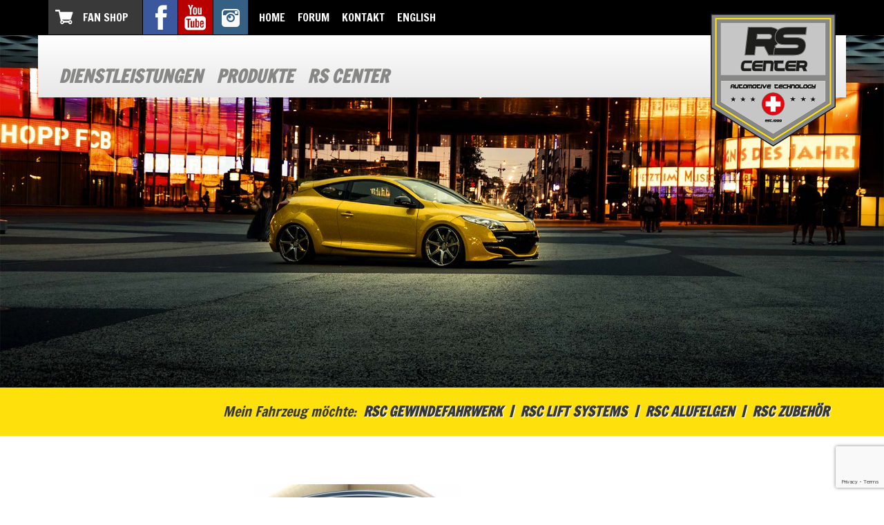

--- FILE ---
content_type: text/html; charset=UTF-8
request_url: https://www.rscenter.ch/de/produkte/rsc-zubehoer/advan-wheels/advan-racing-rsii-4/
body_size: 13969
content:
<!DOCTYPE html><html lang="de-CH"><head><meta charset="UTF-8"><meta name="viewport" content="width=device-width, initial-scale=1, maximum-scale=1, user-scalable=no"><meta name='robots' content='index, follow, max-image-preview:large, max-snippet:-1, max-video-preview:-1' /><title>advan-racing-rsii-4 - RS Center</title><link rel="canonical" href="https://www.rscenter.ch/wp-content/uploads/2016/09/Advan-Racing-RSII-4.jpg" /><meta property="og:locale" content="de_DE" /><meta property="og:type" content="article" /><meta property="og:title" content="advan-racing-rsii-4 - RS Center" /><meta property="og:url" content="https://www.rscenter.ch/wp-content/uploads/2016/09/Advan-Racing-RSII-4.jpg" /><meta property="og:site_name" content="RS Center" /><meta property="og:image" content="https://www.rscenter.ch/de/produkte/rsc-zubehoer/advan-wheels/advan-racing-rsii-4" /><meta property="og:image:width" content="1920" /><meta property="og:image:height" content="1080" /><meta property="og:image:type" content="image/jpeg" /><meta name="twitter:card" content="summary_large_image" /> <script type="application/ld+json" class="yoast-schema-graph">{"@context":"https://schema.org","@graph":[{"@type":"WebPage","@id":"https://www.rscenter.ch/wp-content/uploads/2016/09/Advan-Racing-RSII-4.jpg","url":"https://www.rscenter.ch/wp-content/uploads/2016/09/Advan-Racing-RSII-4.jpg","name":"advan-racing-rsii-4 - RS Center","isPartOf":{"@id":"https://www.rscenter.ch/de/#website"},"primaryImageOfPage":{"@id":"https://www.rscenter.ch/wp-content/uploads/2016/09/Advan-Racing-RSII-4.jpg#primaryimage"},"image":{"@id":"https://www.rscenter.ch/wp-content/uploads/2016/09/Advan-Racing-RSII-4.jpg#primaryimage"},"thumbnailUrl":"https://www.rscenter.ch/wp-content/uploads/2016/09/Advan-Racing-RSII-4.jpg","datePublished":"2016-09-10T15:22:47+00:00","breadcrumb":{"@id":"https://www.rscenter.ch/wp-content/uploads/2016/09/Advan-Racing-RSII-4.jpg#breadcrumb"},"inLanguage":"de-CH","potentialAction":[{"@type":"ReadAction","target":["https://www.rscenter.ch/wp-content/uploads/2016/09/Advan-Racing-RSII-4.jpg"]}]},{"@type":"ImageObject","inLanguage":"de-CH","@id":"https://www.rscenter.ch/wp-content/uploads/2016/09/Advan-Racing-RSII-4.jpg#primaryimage","url":"https://www.rscenter.ch/wp-content/uploads/2016/09/Advan-Racing-RSII-4.jpg","contentUrl":"https://www.rscenter.ch/wp-content/uploads/2016/09/Advan-Racing-RSII-4.jpg","width":1920,"height":1080},{"@type":"BreadcrumbList","@id":"https://www.rscenter.ch/wp-content/uploads/2016/09/Advan-Racing-RSII-4.jpg#breadcrumb","itemListElement":[{"@type":"ListItem","position":1,"name":"Home","item":"https://www.rscenter.ch/de/"},{"@type":"ListItem","position":2,"name":"Produkte","item":"https://www.rscenter.ch/de/produkte/"},{"@type":"ListItem","position":3,"name":"RSC Zubehör","item":"https://www.rscenter.ch/de/produkte/rsc-zubehoer/"},{"@type":"ListItem","position":4,"name":"ADVAN Wheels","item":"https://www.rscenter.ch/de/produkte/rsc-zubehoer/advan-wheels/"},{"@type":"ListItem","position":5,"name":"advan-racing-rsii-4"}]},{"@type":"WebSite","@id":"https://www.rscenter.ch/de/#website","url":"https://www.rscenter.ch/de/","name":"RS Center","description":"RS Center Arno Samimi","potentialAction":[{"@type":"SearchAction","target":{"@type":"EntryPoint","urlTemplate":"https://www.rscenter.ch/de/?s={search_term_string}"},"query-input":{"@type":"PropertyValueSpecification","valueRequired":true,"valueName":"search_term_string"}}],"inLanguage":"de-CH"}]}</script> <link rel='dns-prefetch' href='//fonts.googleapis.com' /><link rel='dns-prefetch' href='//fonts.gstatic.com' /><link rel='dns-prefetch' href='//ajax.googleapis.com' /><link rel='dns-prefetch' href='//apis.google.com' /><link rel='dns-prefetch' href='//google-analytics.com' /><link rel='dns-prefetch' href='//www.google-analytics.com' /><link rel='dns-prefetch' href='//ssl.google-analytics.com' /><link rel='dns-prefetch' href='//youtube.com' /><link rel='dns-prefetch' href='//s.gravatar.com' /><link href='http://fonts.googleapis.com' rel='preconnect' /><link href='//fonts.gstatic.com' crossorigin='' rel='preconnect' /><link rel="alternate" type="application/rss+xml" title="RS Center &raquo; advan-racing-rsii-4-Kommentar-Feed" href="https://www.rscenter.ch/de/produkte/rsc-zubehoer/advan-wheels/advan-racing-rsii-4/feed/" /><link rel="alternate" title="oEmbed (JSON)" type="application/json+oembed" href="https://www.rscenter.ch/wp-json/oembed/1.0/embed?url=https%3A%2F%2Fwww.rscenter.ch%2Fde%2Fprodukte%2Frsc-zubehoer%2Fadvan-wheels%2Fadvan-racing-rsii-4%2F&#038;lang=de" /><link rel="alternate" title="oEmbed (XML)" type="text/xml+oembed" href="https://www.rscenter.ch/wp-json/oembed/1.0/embed?url=https%3A%2F%2Fwww.rscenter.ch%2Fde%2Fprodukte%2Frsc-zubehoer%2Fadvan-wheels%2Fadvan-racing-rsii-4%2F&#038;format=xml&#038;lang=de" /><style id='wp-img-auto-sizes-contain-inline-css' type='text/css'>img:is([sizes=auto i],[sizes^="auto," i]){contain-intrinsic-size:3000px 1500px}
/*# sourceURL=wp-img-auto-sizes-contain-inline-css */</style><link rel='stylesheet' id='wpmf-bakery-style-css' href='https://www.rscenter.ch/wp-content/cache/autoptimize/css/autoptimize_single_27409d317820879cff54f7b8936e74f6.css?ver=9d56f37b2af4d8a5efc1c5c64e57e0f3' type='text/css' media='all' /><link rel='stylesheet' id='wpmf-bakery-display-gallery-style-css' href='https://www.rscenter.ch/wp-content/cache/autoptimize/css/autoptimize_single_3289225e5e0f128bd69fcc5c6a3c948e.css?ver=9d56f37b2af4d8a5efc1c5c64e57e0f3' type='text/css' media='all' /><style id='wp-block-library-inline-css' type='text/css'>:root{--wp-block-synced-color:#7a00df;--wp-block-synced-color--rgb:122,0,223;--wp-bound-block-color:var(--wp-block-synced-color);--wp-editor-canvas-background:#ddd;--wp-admin-theme-color:#007cba;--wp-admin-theme-color--rgb:0,124,186;--wp-admin-theme-color-darker-10:#006ba1;--wp-admin-theme-color-darker-10--rgb:0,107,160.5;--wp-admin-theme-color-darker-20:#005a87;--wp-admin-theme-color-darker-20--rgb:0,90,135;--wp-admin-border-width-focus:2px}@media (min-resolution:192dpi){:root{--wp-admin-border-width-focus:1.5px}}.wp-element-button{cursor:pointer}:root .has-very-light-gray-background-color{background-color:#eee}:root .has-very-dark-gray-background-color{background-color:#313131}:root .has-very-light-gray-color{color:#eee}:root .has-very-dark-gray-color{color:#313131}:root .has-vivid-green-cyan-to-vivid-cyan-blue-gradient-background{background:linear-gradient(135deg,#00d084,#0693e3)}:root .has-purple-crush-gradient-background{background:linear-gradient(135deg,#34e2e4,#4721fb 50%,#ab1dfe)}:root .has-hazy-dawn-gradient-background{background:linear-gradient(135deg,#faaca8,#dad0ec)}:root .has-subdued-olive-gradient-background{background:linear-gradient(135deg,#fafae1,#67a671)}:root .has-atomic-cream-gradient-background{background:linear-gradient(135deg,#fdd79a,#004a59)}:root .has-nightshade-gradient-background{background:linear-gradient(135deg,#330968,#31cdcf)}:root .has-midnight-gradient-background{background:linear-gradient(135deg,#020381,#2874fc)}:root{--wp--preset--font-size--normal:16px;--wp--preset--font-size--huge:42px}.has-regular-font-size{font-size:1em}.has-larger-font-size{font-size:2.625em}.has-normal-font-size{font-size:var(--wp--preset--font-size--normal)}.has-huge-font-size{font-size:var(--wp--preset--font-size--huge)}.has-text-align-center{text-align:center}.has-text-align-left{text-align:left}.has-text-align-right{text-align:right}.has-fit-text{white-space:nowrap!important}#end-resizable-editor-section{display:none}.aligncenter{clear:both}.items-justified-left{justify-content:flex-start}.items-justified-center{justify-content:center}.items-justified-right{justify-content:flex-end}.items-justified-space-between{justify-content:space-between}.screen-reader-text{border:0;clip-path:inset(50%);height:1px;margin:-1px;overflow:hidden;padding:0;position:absolute;width:1px;word-wrap:normal!important}.screen-reader-text:focus{background-color:#ddd;clip-path:none;color:#444;display:block;font-size:1em;height:auto;left:5px;line-height:normal;padding:15px 23px 14px;text-decoration:none;top:5px;width:auto;z-index:100000}html :where(.has-border-color){border-style:solid}html :where([style*=border-top-color]){border-top-style:solid}html :where([style*=border-right-color]){border-right-style:solid}html :where([style*=border-bottom-color]){border-bottom-style:solid}html :where([style*=border-left-color]){border-left-style:solid}html :where([style*=border-width]){border-style:solid}html :where([style*=border-top-width]){border-top-style:solid}html :where([style*=border-right-width]){border-right-style:solid}html :where([style*=border-bottom-width]){border-bottom-style:solid}html :where([style*=border-left-width]){border-left-style:solid}html :where(img[class*=wp-image-]){height:auto;max-width:100%}:where(figure){margin:0 0 1em}html :where(.is-position-sticky){--wp-admin--admin-bar--position-offset:var(--wp-admin--admin-bar--height,0px)}@media screen and (max-width:600px){html :where(.is-position-sticky){--wp-admin--admin-bar--position-offset:0px}}
/*wp_block_styles_on_demand_placeholder:696cb88272629*/
/*# sourceURL=wp-block-library-inline-css */</style><style id='classic-theme-styles-inline-css' type='text/css'>/*! This file is auto-generated */
.wp-block-button__link{color:#fff;background-color:#32373c;border-radius:9999px;box-shadow:none;text-decoration:none;padding:calc(.667em + 2px) calc(1.333em + 2px);font-size:1.125em}.wp-block-file__button{background:#32373c;color:#fff;text-decoration:none}
/*# sourceURL=/wp-includes/css/classic-themes.min.css */</style><link rel='stylesheet' id='contact-form-7-css' href='https://www.rscenter.ch/wp-content/cache/autoptimize/css/autoptimize_single_64ac31699f5326cb3c76122498b76f66.css?ver=c191aa949142dbcde8978746e349107e' type='text/css' media='all' /><link rel='stylesheet' id='spam-protect-for-contact-form7-css' href='https://www.rscenter.ch/wp-content/plugins/wp-contact-form-7-spam-blocker/frontend/css/spam-protect-for-contact-form7.css?ver=895c3650106801a5d202ee68a0b071ac' type='text/css' media='all' /><link rel='stylesheet' id='google-font-francoisone-css' href='https://fonts.googleapis.com/css?family=Francois+One&#038;ver=2bd5704ab6097f5f4f1bbff57efa296d' type='text/css' media='all' /><link rel='stylesheet' id='rscenter-bootstrap-css' href='https://www.rscenter.ch/wp-content/themes/website/resources/css/bootstrap.min.css?ver=2bd5704ab6097f5f4f1bbff57efa296d' type='text/css' media='all' /><link rel='stylesheet' id='rscenter-screen-css' href='https://www.rscenter.ch/wp-content/cache/autoptimize/css/autoptimize_single_35b85e7095048b1ef3fa308c547301e2.css?ver=cdf5944b22d2a293d06cffbde04d452c' type='text/css' media='all' /><link rel='stylesheet' id='rscenter-responsive-css' href='https://www.rscenter.ch/wp-content/cache/autoptimize/css/autoptimize_single_0f77dcda83de8092ca8561f8c1964e2f.css?ver=2bd5704ab6097f5f4f1bbff57efa296d' type='text/css' media='all' /><link rel='stylesheet' id='rscenter-loaders-css' href='https://www.rscenter.ch/wp-content/themes/website/resources/css/loaders.min.css?ver=2bd5704ab6097f5f4f1bbff57efa296d' type='text/css' media='all' /><link rel='stylesheet' id='rscenter-slick-css-css' href='https://www.rscenter.ch/wp-content/cache/autoptimize/css/autoptimize_single_88b2daf9da57af3ab03fea77577a2fe5.css?ver=2bd5704ab6097f5f4f1bbff57efa296d' type='text/css' media='all' /><link rel='stylesheet' id='rscenter-slick-theme-css-css' href='https://www.rscenter.ch/wp-content/cache/autoptimize/css/autoptimize_single_b918965456271db55eb3bcb6d34d838d.css?ver=2bd5704ab6097f5f4f1bbff57efa296d' type='text/css' media='all' /> <script type="text/javascript" src="https://www.rscenter.ch/wp-includes/js/jquery/jquery.min.js?ver=5ca9570ec3e92c0c596b166c2502bee3" id="jquery-core-js"></script> <script defer type="text/javascript" src="https://www.rscenter.ch/wp-includes/js/jquery/jquery-migrate.min.js?ver=29c1825c7038e515ca0fc0edb22af313" id="jquery-migrate-js"></script> <script defer type="text/javascript" src="https://www.rscenter.ch/wp-content/cache/autoptimize/js/autoptimize_single_49cea0a781874a962879c2caca9bc322.js?ver=895c3650106801a5d202ee68a0b071ac" id="spam-protect-for-contact-form7-js"></script> <script type="text/javascript" src="https://www.rscenter.ch/wp-content/plugins/wp-image-zoooom/assets/js/jquery.image_zoom.min.js?ver=c227b1031c7bef060fca39b0218c9239" id="image_zoooom-js" defer="defer" data-wp-strategy="defer" fetchpriority="low"></script> <script defer id="image_zoooom-init-js-extra" src="[data-uri]"></script> <script type="text/javascript" src="https://www.rscenter.ch/wp-content/cache/autoptimize/js/autoptimize_single_44fac9f70085d2a93bca98233e832e5c.js?ver=c227b1031c7bef060fca39b0218c9239" id="image_zoooom-init-js" defer="defer" data-wp-strategy="defer" fetchpriority="low"></script> <script defer src="data:text/javascript;base64,"></script><link rel="https://api.w.org/" href="https://www.rscenter.ch/wp-json/" /><link rel="alternate" title="JSON" type="application/json" href="https://www.rscenter.ch/wp-json/wp/v2/media/651" /><link rel="EditURI" type="application/rsd+xml" title="RSD" href="https://www.rscenter.ch/xmlrpc.php?rsd" /><link rel='shortlink' href='https://www.rscenter.ch/?p=651' /><link rel="apple-touch-icon" sizes="180x180" href="/wp-content/uploads/fbrfg/apple-touch-icon.png"><link rel="icon" type="image/png" href="/wp-content/uploads/fbrfg/favicon-32x32.png" sizes="32x32"><link rel="icon" type="image/png" href="/wp-content/uploads/fbrfg/favicon-16x16.png" sizes="16x16"><link rel="manifest" href="/wp-content/uploads/fbrfg/manifest.json"><link rel="mask-icon" href="/wp-content/uploads/fbrfg/safari-pinned-tab.svg" color="#5bbad5"><link rel="shortcut icon" href="/wp-content/uploads/fbrfg/favicon.ico"><meta name="msapplication-config" content="/wp-content/uploads/fbrfg/browserconfig.xml"><meta name="theme-color" content="#ffffff"><style type="text/css">img.zoooom,.zoooom img{padding:0!important;}.vc_editor.compose-mode .zoooom::before { content: "\f179     Zoom applied to the image. Check on the frontend"; position: absolute; margin-top: 12px; text-align: right; background-color: white; line-height: 1.4em; left: 5%; padding: 0 10px 6px; font-family: dashicons; font-size: 0.9em; font-style: italic; z-index: 20; }</style><script defer src="data:text/javascript;base64,"></script><noscript><style>.wpb_animate_when_almost_visible { opacity: 1; }</style></noscript></head><body class="attachment wp-singular attachment-template-default attachmentid-651 attachment-jpeg wp-theme-website metaslider-plugin wpb-js-composer js-comp-ver-8.7.2 vc_responsive"><header><div class="header-container"><div class="meta-container"><div class="container"> <a href="/"><img class="logo" src="https://www.rscenter.ch/wp-content/themes/website/resources/img/logo_rscenter_wappen.png" /></a><ul class="meta-navigation"><li class="fanshop"><a href="http://rscenter.spreadshirt.ch/" target="_blank">Fan Shop</a></li><li class="fb"><a href="https://www.facebook.com/rs.center.automotive/" target="_blank"></a></li><li class="yt"><a href="https://www.youtube.com/user/RenaultSportCenter" target="_blank"></a></li><li class="ig"><a href="https://www.instagram.com/rs_center_automotive/" target="_blank"></a></li></ul><div class="menu-metanavigation-deutsch-container"><ul id="menu-metanavigation-deutsch" class="menu-metanavigation"><li id="menu-item-49" class="menu-item menu-item-type-post_type menu-item-object-page menu-item-home menu-item-49"><a href="https://www.rscenter.ch/de/">Home</a></li><li id="menu-item-181" class="menu-item menu-item-type-custom menu-item-object-custom menu-item-181"><a target="_blank" href="http://www.sportrenault.net/forum/index.php">Forum</a></li><li id="menu-item-521" class="menu-item menu-item-type-post_type menu-item-object-page menu-item-521"><a href="https://www.rscenter.ch/de/kontakt/">Kontakt</a></li><li id="menu-item-5864-en" class="lang-item lang-item-10 lang-item-en no-translation lang-item-first menu-item menu-item-type-custom menu-item-object-custom menu-item-5864-en"><a href="https://www.rscenter.ch/en/" hreflang="en-US" lang="en-US">English</a></li></ul></div></div></div><div class="navigation-container"><div class="container"><div class="row"><div class="responsive-navigation clearfix" id="responsive-navigation"> <span class="glyphicon glyphicon-menu-hamburger"></span></div><div class="menu-hauptnavigation-container"><ul id="menu-hauptnavigation" class="menu"><li id="menu-item-48" class="menu-item menu-item-type-post_type menu-item-object-page menu-item-48"><a href="https://www.rscenter.ch/de/dienstleistungen/">Dienstleistungen</a></li><li id="menu-item-44" class="menu-item menu-item-type-post_type menu-item-object-page menu-item-has-children menu-item-44"><a href="https://www.rscenter.ch/de/produkte/">Produkte</a><ul class="sub-menu"><li id="menu-item-47" class="menu-item menu-item-type-post_type menu-item-object-page menu-item-has-children menu-item-47"><a href="https://www.rscenter.ch/de/produkte/rsc-gewindefahrwerke/">RSC Gewindefahrwerke</a><ul class="sub-menu"><li id="menu-item-80" class="menu-item menu-item-type-post_type menu-item-object-page menu-item-80"><a href="https://www.rscenter.ch/de/produkte/rsc-gewindefahrwerke/mein-fahrwerk/">Mein RSC Fahrwerk</a></li><li id="menu-item-79" class="menu-item menu-item-type-post_type menu-item-object-page menu-item-79"><a href="https://www.rscenter.ch/de/produkte/rsc-gewindefahrwerke/produktbeschreibung/">Produktbeschreibung</a></li><li id="menu-item-3559" class="menu-item menu-item-type-post_type menu-item-object-page menu-item-has-children menu-item-3559"><a href="https://www.rscenter.ch/de/produkte/rsc-gewindefahrwerke/galerie/">RSC Suspensions Galerie</a><ul class="sub-menu"><li id="menu-item-762" class="menu-item menu-item-type-post_type menu-item-object-page menu-item-762"><a href="https://www.rscenter.ch/de/produkte/rsc-gewindefahrwerke/galerie/einzelteile/">Einzelteile</a></li><li id="menu-item-3868" class="menu-item menu-item-type-post_type menu-item-object-page menu-item-3868"><a href="https://www.rscenter.ch/de/produkte/rsc-gewindefahrwerke/galerie/gewindefahrwerke/">Gewindefahrwerke</a></li><li id="menu-item-3547" class="menu-item menu-item-type-post_type menu-item-object-page menu-item-3547"><a href="https://www.rscenter.ch/de/produkte/rsc-gewindefahrwerke/galerie/fahrzeuge/">Fahrzeuge</a></li><li id="menu-item-3874" class="menu-item menu-item-type-post_type menu-item-object-page menu-item-3874"><a href="https://www.rscenter.ch/de/produkte/rsc-gewindefahrwerke/galerie/rsc-tracktool/">RSC Tracktool</a></li><li id="menu-item-9982" class="menu-item menu-item-type-post_type menu-item-object-page menu-item-9982"><a href="https://www.rscenter.ch/de/produkte/rsc-gewindefahrwerke/galerie/rsc-senic-concept/">Renault Sénic Vision Concept</a></li><li id="menu-item-28227" class="menu-item menu-item-type-post_type menu-item-object-page menu-item-28227"><a href="https://www.rscenter.ch/de/produkte/rsc-gewindefahrwerke/galerie/rsc-a390-beta-concept/">Alpine A390 Beta Concept</a></li><li id="menu-item-28243" class="menu-item menu-item-type-post_type menu-item-object-page menu-item-28243"><a href="https://www.rscenter.ch/de/produkte/rsc-gewindefahrwerke/galerie/rsc-twingo-concept/">Renault Twingo Concept</a></li><li id="menu-item-28259" class="menu-item menu-item-type-post_type menu-item-object-page menu-item-28259"><a href="https://www.rscenter.ch/de/produkte/rsc-gewindefahrwerke/galerie/rsc-r17-restomod-x-ora-ita/">Renault R17 Restomod x Ora Ita</a></li><li id="menu-item-6167" class="menu-item menu-item-type-post_type menu-item-object-page menu-item-6167"><a href="https://www.rscenter.ch/de/produkte/rsc-gewindefahrwerke/galerie/videos/">Videos</a></li></ul></li><li id="menu-item-4498" class="menu-item menu-item-type-post_type menu-item-object-page menu-item-4498"><a href="https://www.rscenter.ch/de/produkte/rsc-gewindefahrwerke/kundenfeedbacks/">Kundenfeedbacks</a></li><li id="menu-item-78" class="menu-item menu-item-type-post_type menu-item-object-page menu-item-78"><a href="https://www.rscenter.ch/de/produkte/rsc-gewindefahrwerke/pflegehinweise/">Pflegehinweise</a></li></ul></li><li id="menu-item-46" class="menu-item menu-item-type-post_type menu-item-object-page menu-item-has-children menu-item-46"><a href="https://www.rscenter.ch/de/produkte/rsc-fahrwerkskomponenten/">RSC Fahrwerkskomponenten</a><ul class="sub-menu"><li id="menu-item-91" class="menu-item menu-item-type-post_type menu-item-object-page menu-item-91"><a href="https://www.rscenter.ch/de/produkte/rsc-fahrwerkskomponenten/verstellbare-stabilisatorkoppelstangen/">Verstellbare RSC Stabilisatorkoppelstangen</a></li><li id="menu-item-92" class="menu-item menu-item-type-post_type menu-item-object-page menu-item-92"><a href="https://www.rscenter.ch/de/produkte/rsc-fahrwerkskomponenten/verstellbare-gelenkdomlager/">Verstellbare RSC Gelenkdomlager</a></li><li id="menu-item-1052" class="menu-item menu-item-type-post_type menu-item-object-page menu-item-1052"><a href="https://www.rscenter.ch/de/produkte/rsc-fahrwerkskomponenten/fahrwerkszubehoer/">Fahrwerkszubehör</a></li><li id="menu-item-1051" class="menu-item menu-item-type-post_type menu-item-object-page menu-item-1051"><a href="https://www.rscenter.ch/de/produkte/rsc-fahrwerkskomponenten/ersatzteile/">Ersatzteile</a></li></ul></li><li id="menu-item-14772" class="menu-item menu-item-type-post_type menu-item-object-page menu-item-has-children menu-item-14772"><a href="https://www.rscenter.ch/de/produkte/rsc-lift-systems/">RSC Lift Systems</a><ul class="sub-menu"><li id="menu-item-14759" class="menu-item menu-item-type-post_type menu-item-object-page menu-item-has-children menu-item-14759"><a href="https://www.rscenter.ch/de/produkte/rsc-lift-systems/varianten/">Varianten</a><ul class="sub-menu"><li id="menu-item-14877" class="menu-item menu-item-type-post_type menu-item-object-page menu-item-14877"><a href="https://www.rscenter.ch/de/produkte/rsc-lift-systems/varianten/hls4/">RSC HLS4</a></li></ul></li><li id="menu-item-14798" class="menu-item menu-item-type-post_type menu-item-object-page menu-item-14798"><a href="https://www.rscenter.ch/de/produkte/rsc-lift-systems/produktbeschreibung/">Produktbeschreibung</a></li><li id="menu-item-14901" class="menu-item menu-item-type-post_type menu-item-object-page menu-item-has-children menu-item-14901"><a href="https://www.rscenter.ch/de/produkte/rsc-lift-systems/galerie/">RSC Lift Systems Galerie</a><ul class="sub-menu"><li id="menu-item-14914" class="menu-item menu-item-type-post_type menu-item-object-page menu-item-14914"><a href="https://www.rscenter.ch/de/produkte/rsc-lift-systems/galerie/hls2-4/">HLS 2 &#038; 4 Kanal</a></li><li id="menu-item-14939" class="menu-item menu-item-type-post_type menu-item-object-page menu-item-14939"><a href="https://www.rscenter.ch/de/produkte/rsc-lift-systems/galerie/fahrzeuge-videos-hls/">Fahrzeuge &#038; Videos mit RSC HLS</a></li></ul></li><li id="menu-item-14844" class="menu-item menu-item-type-post_type menu-item-object-page menu-item-14844"><a href="https://www.rscenter.ch/de/produkte/rsc-lift-systems/pflegehinweise/">Pflegehinweise</a></li><li id="menu-item-14853" class="menu-item menu-item-type-post_type menu-item-object-page menu-item-14853"><a href="https://www.rscenter.ch/de/produkte/rsc-lift-systems/ersatzteile/">Ersatzteile</a></li></ul></li><li id="menu-item-10874" class="menu-item menu-item-type-post_type menu-item-object-page menu-item-has-children menu-item-10874"><a href="https://www.rscenter.ch/de/produkte/rsc-alufelgen/">RSC Alufelgen</a><ul class="sub-menu"><li id="menu-item-12698" class="menu-item menu-item-type-post_type menu-item-object-page menu-item-has-children menu-item-12698"><a href="https://www.rscenter.ch/de/produkte/rsc-alufelgen/produktlinien/">Produktlinien</a><ul class="sub-menu"><li id="menu-item-12696" class="menu-item menu-item-type-post_type menu-item-object-page menu-item-has-children menu-item-12696"><a href="https://www.rscenter.ch/de/produkte/rsc-alufelgen/produktlinien/forged/">RSC Forged Serie</a><ul class="sub-menu"><li id="menu-item-11239" class="menu-item menu-item-type-post_type menu-item-object-page menu-item-11239"><a href="https://www.rscenter.ch/de/produkte/rsc-alufelgen/produktlinien/forged/7-1p/">RSC Forged 7 Einteilig / Monoblock</a></li><li id="menu-item-11264" class="menu-item menu-item-type-post_type menu-item-object-page menu-item-11264"><a href="https://www.rscenter.ch/de/produkte/rsc-alufelgen/produktlinien/forged/7-2p/">RSC Forged 7 Zweiteilig</a></li><li id="menu-item-11894" class="menu-item menu-item-type-post_type menu-item-object-page menu-item-11894"><a href="https://www.rscenter.ch/de/produkte/rsc-alufelgen/produktlinien/forged/7-cl/">RSC Forged 7 Zentralverschluss</a></li><li id="menu-item-12705" class="menu-item menu-item-type-post_type menu-item-object-page menu-item-12705"><a href="https://www.rscenter.ch/de/produkte/rsc-alufelgen/produktlinien/forged/10-1p/">RSC Forged 10 Einteilig / Monoblock</a></li><li id="menu-item-12732" class="menu-item menu-item-type-post_type menu-item-object-page menu-item-12732"><a href="https://www.rscenter.ch/de/produkte/rsc-alufelgen/produktlinien/forged/10-2p/">RSC Forged 10 Zweiteilig</a></li><li id="menu-item-12731" class="menu-item menu-item-type-post_type menu-item-object-page menu-item-12731"><a href="https://www.rscenter.ch/de/produkte/rsc-alufelgen/produktlinien/forged/10-cl/">RSC Forged 10 Zentralverschluss</a></li><li id="menu-item-19219" class="menu-item menu-item-type-post_type menu-item-object-page menu-item-19219"><a href="https://www.rscenter.ch/de/produkte/rsc-alufelgen/produktlinien/forged/12-1p/">RSC Forged 12 Einteilig / Monoblock</a></li><li id="menu-item-19231" class="menu-item menu-item-type-post_type menu-item-object-page menu-item-19231"><a href="https://www.rscenter.ch/de/produkte/rsc-alufelgen/produktlinien/forged/12-2p/">RSC Forged 12 Zweiteilig</a></li><li id="menu-item-19241" class="menu-item menu-item-type-post_type menu-item-object-page menu-item-19241"><a href="https://www.rscenter.ch/de/produkte/rsc-alufelgen/produktlinien/forged/12-cl/">RSC Forged 12 Zentralverschluss</a></li></ul></li><li id="menu-item-12990" class="menu-item menu-item-type-post_type menu-item-object-page menu-item-has-children menu-item-12990"><a href="https://www.rscenter.ch/de/produkte/rsc-alufelgen/produktlinien/racing/">RSC Racing Serie</a><ul class="sub-menu"><li id="menu-item-29084" class="menu-item menu-item-type-post_type menu-item-object-page menu-item-29084"><a href="https://www.rscenter.ch/de/produkte/rsc-alufelgen/produktlinien/racing/5-1p/">RSC Racing 5 Einteilig / Monoblock</a></li><li id="menu-item-29093" class="menu-item menu-item-type-post_type menu-item-object-page menu-item-29093"><a href="https://www.rscenter.ch/de/produkte/rsc-alufelgen/produktlinien/racing/5-cl/">RSC Racing 5 Zentralverschluss</a></li><li id="menu-item-13040" class="menu-item menu-item-type-post_type menu-item-object-page menu-item-13040"><a href="https://www.rscenter.ch/de/produkte/rsc-alufelgen/produktlinien/racing/6-1p/">RSC Racing 6 Einteilig / Monoblock</a></li><li id="menu-item-13046" class="menu-item menu-item-type-post_type menu-item-object-page menu-item-13046"><a href="https://www.rscenter.ch/de/produkte/rsc-alufelgen/produktlinien/racing/6-cl/">RSC Racing 6 Zentralverschluss</a></li><li id="menu-item-13042" class="menu-item menu-item-type-post_type menu-item-object-page menu-item-13042"><a href="https://www.rscenter.ch/de/produkte/rsc-alufelgen/produktlinien/racing/7-1p/">RSC Racing 7 Einteilig / Monoblock</a></li><li id="menu-item-13049" class="menu-item menu-item-type-post_type menu-item-object-page menu-item-13049"><a href="https://www.rscenter.ch/de/produkte/rsc-alufelgen/produktlinien/racing/7-cl/">RSC Racing 7 Zentralverschluss</a></li><li id="menu-item-19256" class="menu-item menu-item-type-post_type menu-item-object-page menu-item-19256"><a href="https://www.rscenter.ch/de/produkte/rsc-alufelgen/produktlinien/racing/10-1p/">RSC Racing 10 Einteilig / Monoblock</a></li><li id="menu-item-19267" class="menu-item menu-item-type-post_type menu-item-object-page menu-item-19267"><a href="https://www.rscenter.ch/de/produkte/rsc-alufelgen/produktlinien/racing/10-2p/">RSC Racing 10 Zweiteilig</a></li><li id="menu-item-19278" class="menu-item menu-item-type-post_type menu-item-object-page menu-item-19278"><a href="https://www.rscenter.ch/de/produkte/rsc-alufelgen/produktlinien/racing/10-cl/">RSC Racing 10 Zentralverschluss</a></li></ul></li><li id="menu-item-14456" class="menu-item menu-item-type-post_type menu-item-object-page menu-item-has-children menu-item-14456"><a href="https://www.rscenter.ch/de/produkte/rsc-alufelgen/produktlinien/classic/">RSC Classic Serie</a><ul class="sub-menu"><li id="menu-item-14481" class="menu-item menu-item-type-post_type menu-item-object-page menu-item-14481"><a href="https://www.rscenter.ch/de/produkte/rsc-alufelgen/produktlinien/classic/cs-1p/">RSC Classic Cross Spoke Einteilig / Monoblock</a></li><li id="menu-item-14730" class="menu-item menu-item-type-post_type menu-item-object-page menu-item-14730"><a href="https://www.rscenter.ch/de/produkte/rsc-alufelgen/produktlinien/classic/cs-2p/">RSC Classic Cross Spoke Zweiteilig</a></li><li id="menu-item-14753" class="menu-item menu-item-type-post_type menu-item-object-page menu-item-14753"><a href="https://www.rscenter.ch/de/produkte/rsc-alufelgen/produktlinien/classic/cs-cl/">RSC Classic Cross Spoke Zentralverschluss</a></li><li id="menu-item-14513" class="menu-item menu-item-type-post_type menu-item-object-page menu-item-14513"><a href="https://www.rscenter.ch/de/produkte/rsc-alufelgen/produktlinien/classic/alfa-3p/">RSC Classic Alfa Dreiteilig</a></li><li id="menu-item-29025" class="menu-item menu-item-type-post_type menu-item-object-page menu-item-29025"><a href="https://www.rscenter.ch/de/produkte/rsc-alufelgen/produktlinien/classic/campagnolo-3p/">RSC Classic Campagnolo Dreiteilig</a></li><li id="menu-item-21504" class="menu-item menu-item-type-post_type menu-item-object-page menu-item-21504"><a href="https://www.rscenter.ch/de/produkte/rsc-alufelgen/produktlinien/classic/dtm-3p/">RSC Classic DTM dreiteilig</a></li><li id="menu-item-29042" class="menu-item menu-item-type-post_type menu-item-object-page menu-item-29042"><a href="https://www.rscenter.ch/de/produkte/rsc-alufelgen/produktlinien/classic/imsa-3p/">RSC Classic IMSA Dreiteilig</a></li><li id="menu-item-29055" class="menu-item menu-item-type-post_type menu-item-object-page menu-item-29055"><a href="https://www.rscenter.ch/de/produkte/rsc-alufelgen/produktlinien/classic/turbo-3p/">RSC Classic Turbo Dreiteilig</a></li></ul></li></ul></li><li id="menu-item-10923" class="menu-item menu-item-type-post_type menu-item-object-page menu-item-10923"><a href="https://www.rscenter.ch/de/produkte/rsc-alufelgen/produktbeschreibung/">Produktbeschreibung</a></li><li id="menu-item-10961" class="menu-item menu-item-type-post_type menu-item-object-page menu-item-has-children menu-item-10961"><a href="https://www.rscenter.ch/de/produkte/rsc-alufelgen/galerie/">RSC Custom Wheels Galerie</a><ul class="sub-menu"><li id="menu-item-11494" class="menu-item menu-item-type-post_type menu-item-object-page menu-item-11494"><a href="https://www.rscenter.ch/de/produkte/rsc-alufelgen/galerie/oberflaechen/">Farb- und Oberflächenauswahl</a></li><li id="menu-item-11355" class="menu-item menu-item-type-post_type menu-item-object-page menu-item-11355"><a href="https://www.rscenter.ch/de/produkte/rsc-alufelgen/galerie/einzelteile/">Einzelteile</a></li><li id="menu-item-19831" class="menu-item menu-item-type-post_type menu-item-object-page menu-item-has-children menu-item-19831"><a href="https://www.rscenter.ch/de/produkte/rsc-alufelgen/galerie/alufelgen/">Alufelgen</a><ul class="sub-menu"><li id="menu-item-11365" class="menu-item menu-item-type-post_type menu-item-object-page menu-item-11365"><a href="https://www.rscenter.ch/de/produkte/rsc-alufelgen/galerie/alufelgen/forged7-1p/">RSC Forged 7 einteilig</a></li><li id="menu-item-16384" class="menu-item menu-item-type-post_type menu-item-object-page menu-item-16384"><a href="https://www.rscenter.ch/de/produkte/rsc-alufelgen/galerie/alufelgen/forged7-2p/">RSC Forged 7 zweiteilig</a></li><li id="menu-item-16482" class="menu-item menu-item-type-post_type menu-item-object-page menu-item-16482"><a href="https://www.rscenter.ch/de/produkte/rsc-alufelgen/galerie/alufelgen/forged10-1p/">RSC Forged 10  einteilig</a></li><li id="menu-item-29250" class="menu-item menu-item-type-post_type menu-item-object-page menu-item-29250"><a href="https://www.rscenter.ch/de/produkte/rsc-alufelgen/galerie/alufelgen/racing10-1p/">RSC Racing 10 einteilig</a></li><li id="menu-item-16438" class="menu-item menu-item-type-post_type menu-item-object-page menu-item-16438"><a href="https://www.rscenter.ch/de/produkte/rsc-alufelgen/galerie/alufelgen/classicalfa-3p/">RSC Classic Alfa dreiteilig</a></li><li id="menu-item-29239" class="menu-item menu-item-type-post_type menu-item-object-page menu-item-29239"><a href="https://www.rscenter.ch/de/produkte/rsc-alufelgen/galerie/alufelgen/classiccampagnolo-3p/">RSC Classic Campagnolo dreiteilig</a></li></ul></li><li id="menu-item-19758" class="menu-item menu-item-type-post_type menu-item-object-page menu-item-has-children menu-item-19758"><a href="https://www.rscenter.ch/de/produkte/rsc-alufelgen/galerie/fahrzeuge/">Fahrzeuge</a><ul class="sub-menu"><li id="menu-item-11377" class="menu-item menu-item-type-post_type menu-item-object-page menu-item-11377"><a href="https://www.rscenter.ch/de/produkte/rsc-alufelgen/galerie/fahrzeuge/forged7-1p/">RSC Forged 7 einteilig</a></li><li id="menu-item-19850" class="menu-item menu-item-type-post_type menu-item-object-page menu-item-19850"><a href="https://www.rscenter.ch/de/produkte/rsc-alufelgen/galerie/fahrzeuge/forged7-2p/">RSC Forged 7 zweiteilig</a></li><li id="menu-item-19862" class="menu-item menu-item-type-post_type menu-item-object-page menu-item-19862"><a href="https://www.rscenter.ch/de/produkte/rsc-alufelgen/galerie/fahrzeuge/forged10-1p/">RSC Forged 10 einteilig</a></li><li id="menu-item-29269" class="menu-item menu-item-type-post_type menu-item-object-page menu-item-29269"><a href="https://www.rscenter.ch/de/produkte/rsc-alufelgen/galerie/fahrzeuge/racing10-1p/">RSC Racing 10 einteilig</a></li><li id="menu-item-19885" class="menu-item menu-item-type-post_type menu-item-object-page menu-item-19885"><a href="https://www.rscenter.ch/de/produkte/rsc-alufelgen/galerie/fahrzeuge/classicalfa-3p/">RSC Classic Alfa dreiteilig</a></li><li id="menu-item-29265" class="menu-item menu-item-type-post_type menu-item-object-page menu-item-29265"><a href="https://www.rscenter.ch/de/produkte/rsc-alufelgen/galerie/fahrzeuge/classiccampagnolo-3p/">RSC Classic Campagnolo dreiteilig</a></li></ul></li></ul></li><li id="menu-item-10944" class="menu-item menu-item-type-post_type menu-item-object-page menu-item-10944"><a href="https://www.rscenter.ch/de/produkte/rsc-alufelgen/pflegehinweise/">Pflegehinweise</a></li><li id="menu-item-11322" class="menu-item menu-item-type-post_type menu-item-object-page menu-item-11322"><a href="https://www.rscenter.ch/de/produkte/rsc-alufelgen/ersatzteile/">Ersatzteile</a></li></ul></li><li id="menu-item-45" class="menu-item menu-item-type-post_type menu-item-object-page menu-item-has-children menu-item-45"><a href="https://www.rscenter.ch/de/produkte/rsc-zubehoer/">RSC Zubehör</a><ul class="sub-menu"><li id="menu-item-8118" class="menu-item menu-item-type-post_type menu-item-object-page menu-item-has-children menu-item-8118"><a href="https://www.rscenter.ch/de/produkte/rsc-zubehoer/rsc-abgasanlagen/">RSC Abgasanlagen</a><ul class="sub-menu"><li id="menu-item-8270" class="menu-item menu-item-type-post_type menu-item-object-page menu-item-8270"><a href="https://www.rscenter.ch/de/produkte/rsc-zubehoer/rsc-abgasanlagen/rsc-abgaskollektoren/">RSC Abgaskollektoren</a></li><li id="menu-item-547" class="menu-item menu-item-type-post_type menu-item-object-page menu-item-547"><a href="https://www.rscenter.ch/de/produkte/rsc-zubehoer/rsc-abgasanlagen/rsc-metallkats/">RSC Metallkats</a></li><li id="menu-item-94" class="menu-item menu-item-type-post_type menu-item-object-page menu-item-94"><a href="https://www.rscenter.ch/de/produkte/rsc-zubehoer/rsc-abgasanlagen/rsc-minikats/">RSC Minikats</a></li><li id="menu-item-8279" class="menu-item menu-item-type-post_type menu-item-object-page menu-item-8279"><a href="https://www.rscenter.ch/de/produkte/rsc-zubehoer/rsc-abgasanlagen/rsc-hosen-flexrohre/">RSC Hosen- &#038; Flexrohre</a></li><li id="menu-item-8139" class="menu-item menu-item-type-post_type menu-item-object-page menu-item-8139"><a href="https://www.rscenter.ch/de/produkte/rsc-zubehoer/rsc-abgasanlagen/rsc-msd-esd-ersatzrohre/">RSC MSD &#038; ESD Ersatzrohre</a></li><li id="menu-item-8199" class="menu-item menu-item-type-post_type menu-item-object-page menu-item-8199"><a href="https://www.rscenter.ch/de/produkte/rsc-zubehoer/rsc-abgasanlagen/rsc-endschalldaempfer/">RSC Endschalldämpfer</a></li><li id="menu-item-8231" class="menu-item menu-item-type-post_type menu-item-object-page menu-item-8231"><a href="https://www.rscenter.ch/de/produkte/rsc-zubehoer/rsc-abgasanlagen/rsc-turbobacks/">RSC Turbobacks</a></li><li id="menu-item-8160" class="menu-item menu-item-type-post_type menu-item-object-page menu-item-8160"><a href="https://www.rscenter.ch/de/produkte/rsc-zubehoer/rsc-abgasanlagen/rsc-catbacks/">RSC Catbacks</a></li></ul></li><li id="menu-item-93" class="menu-item menu-item-type-post_type menu-item-object-page menu-item-93"><a href="https://www.rscenter.ch/de/produkte/rsc-zubehoer/rsc-led-tfl/">RSC LED Tagfahrlicht Module</a></li><li id="menu-item-6516" class="menu-item menu-item-type-post_type menu-item-object-page menu-item-6516"><a href="https://www.rscenter.ch/de/produkte/rsc-zubehoer/ersatzteile/">Renault Sport Ersatzteile</a></li><li id="menu-item-6470" class="menu-item menu-item-type-post_type menu-item-object-page menu-item-6470"><a href="https://www.rscenter.ch/de/produkte/rsc-zubehoer/einspritzventile/">Renault Sport Einspritzventile</a></li><li id="menu-item-558" class="menu-item menu-item-type-post_type menu-item-object-page menu-item-558"><a href="https://www.rscenter.ch/de/produkte/rsc-zubehoer/advan-wheels/">Advan Wheels</a></li><li id="menu-item-569" class="menu-item menu-item-type-post_type menu-item-object-page menu-item-569"><a href="https://www.rscenter.ch/de/produkte/rsc-zubehoer/evolity-brakes/">Evolity Brakes</a></li><li id="menu-item-95" class="menu-item menu-item-type-post_type menu-item-object-page menu-item-95"><a href="https://www.rscenter.ch/de/produkte/rsc-zubehoer/rsc-shortshifter/">RSC Shortshifter</a></li><li id="menu-item-674" class="menu-item menu-item-type-post_type menu-item-object-page menu-item-674"><a href="https://www.rscenter.ch/de/produkte/rsc-zubehoer/quaife-sperrdifferentiale/">Quaife Sperrdifferentiale</a></li><li id="menu-item-6028" class="menu-item menu-item-type-post_type menu-item-object-page menu-item-6028"><a href="https://www.rscenter.ch/de/produkte/rsc-zubehoer/rsc-liteblox-montageplatte/">RSC Liteblox Montageplatte</a></li><li id="menu-item-509" class="menu-item menu-item-type-post_type menu-item-object-page menu-item-509"><a href="https://www.rscenter.ch/de/produkte/rsc-zubehoer/car-hi-fi/">Car Hi-Fi</a></li><li id="menu-item-668" class="menu-item menu-item-type-post_type menu-item-object-page menu-item-668"><a href="https://www.rscenter.ch/de/produkte/rsc-zubehoer/liteblox-batterien/">Liteblox Batterien</a></li><li id="menu-item-4205" class="menu-item menu-item-type-post_type menu-item-object-page menu-item-4205"><a href="https://www.rscenter.ch/de/produkte/rsc-zubehoer/diagnose/">Diagnosetools</a></li></ul></li><li id="menu-item-572" class="menu-item menu-item-type-post_type menu-item-object-page menu-item-has-children menu-item-572"><a href="https://www.rscenter.ch/de/produkte/rsc-lifestyle/">RSC Lifestyle</a><ul class="sub-menu"><li id="menu-item-7878" class="menu-item menu-item-type-post_type menu-item-object-page menu-item-7878"><a href="https://www.rscenter.ch/de/produkte/rsc-lifestyle/rsc-elf-racing-fuel-lowboard/">RSC elf Racing Fuel Lowboard</a></li><li id="menu-item-7891" class="menu-item menu-item-type-post_type menu-item-object-page menu-item-7891"><a href="https://www.rscenter.ch/de/produkte/rsc-lifestyle/rsc-elf-racing-fuel-esstisch/">RSC elf Racing Fuel Esstisch</a></li><li id="menu-item-575" class="menu-item menu-item-type-post_type menu-item-object-page menu-item-575"><a href="https://www.rscenter.ch/de/produkte/rsc-lifestyle/rsc-elf-racing-fuel-clubtisch/">RSC elf Racing Fuel Clubtisch</a></li><li id="menu-item-1234" class="menu-item menu-item-type-post_type menu-item-object-page menu-item-1234"><a href="https://www.rscenter.ch/de/produkte/rsc-lifestyle/rsc-merchandising/">RSC Merchandising</a></li><li id="menu-item-7734" class="menu-item menu-item-type-post_type menu-item-object-page menu-item-has-children menu-item-7734"><a href="https://www.rscenter.ch/de/produkte/rsc-lifestyle/rsc-suspensions-werbematerial/">RSC Suspensions Werbematerial</a><ul class="sub-menu"><li id="menu-item-1078" class="menu-item menu-item-type-post_type menu-item-object-page menu-item-1078"><a href="https://www.rscenter.ch/de/produkte/rsc-lifestyle/rsc-suspensions-werbematerial/flyer/">RSC Suspensions Flyer</a></li><li id="menu-item-7742" class="menu-item menu-item-type-post_type menu-item-object-page menu-item-7742"><a href="https://www.rscenter.ch/de/produkte/rsc-lifestyle/postkarte/">RSC Suspensions Postkarte</a></li><li id="menu-item-7749" class="menu-item menu-item-type-post_type menu-item-object-page menu-item-7749"><a href="https://www.rscenter.ch/de/produkte/rsc-lifestyle/rsc-suspensions-werbematerial/poster/">RSC Suspensions Poster</a></li><li id="menu-item-7752" class="menu-item menu-item-type-post_type menu-item-object-page menu-item-7752"><a href="https://www.rscenter.ch/de/produkte/rsc-lifestyle/rsc-suspensions-werbematerial/banner/">RSC Suspensions Banner</a></li><li id="menu-item-7745" class="menu-item menu-item-type-post_type menu-item-object-page menu-item-7745"><a href="https://www.rscenter.ch/de/produkte/rsc-lifestyle/rsc-suspensions-werbematerial/rsc-suspensions-sticker/">RSC Suspensions Sticker</a></li></ul></li><li id="menu-item-11298" class="menu-item menu-item-type-post_type menu-item-object-page menu-item-11298"><a href="https://www.rscenter.ch/de/produkte/rsc-lifestyle/rsc-custom-wheels-werbematerial/">RSC Custom Wheels Werbematerial</a></li></ul></li><li id="menu-item-1165" class="menu-item menu-item-type-post_type menu-item-object-page menu-item-1165"><a href="https://www.rscenter.ch/de/produkte/rsc-aktionen/">RSC Aktionen</a></li><li id="menu-item-1179" class="menu-item menu-item-type-post_type menu-item-object-page menu-item-has-children menu-item-1179"><a href="https://www.rscenter.ch/de/produkte/gebrauchtteile/">Gebrauchtteile</a><ul class="sub-menu"><li id="menu-item-6989" class="menu-item menu-item-type-post_type menu-item-object-page menu-item-6989"><a href="https://www.rscenter.ch/de/produkte/gebrauchtteile/rsc-gewindefahrwerke/">RSC Gewindefahrwerke</a></li><li id="menu-item-21247" class="menu-item menu-item-type-post_type menu-item-object-page menu-item-21247"><a href="https://www.rscenter.ch/de/produkte/gebrauchtteile/rsc-alufelgen/">RSC Alufelgen</a></li><li id="menu-item-4059" class="menu-item menu-item-type-post_type menu-item-object-page menu-item-4059"><a href="https://www.rscenter.ch/de/produkte/gebrauchtteile/universal/">Universelle Teile</a></li><li id="menu-item-4003" class="menu-item menu-item-type-post_type menu-item-object-page menu-item-4003"><a href="https://www.rscenter.ch/de/produkte/gebrauchtteile/renault-allgemein/">Renault allgemein</a></li><li id="menu-item-4030" class="menu-item menu-item-type-post_type menu-item-object-page menu-item-4030"><a href="https://www.rscenter.ch/de/produkte/gebrauchtteile/crs1/">Renault Clio 1</a></li><li id="menu-item-4120" class="menu-item menu-item-type-post_type menu-item-object-page menu-item-4120"><a href="https://www.rscenter.ch/de/produkte/gebrauchtteile/crs2/">Renault Clio 2 &#038; RS V6</a></li><li id="menu-item-4155" class="menu-item menu-item-type-post_type menu-item-object-page menu-item-4155"><a href="https://www.rscenter.ch/de/produkte/gebrauchtteile/mrs2/">Renault Mégane 2 &#038; RS</a></li><li id="menu-item-4080" class="menu-item menu-item-type-post_type menu-item-object-page menu-item-4080"><a href="https://www.rscenter.ch/de/produkte/gebrauchtteile/mrs3/">Renault Mégane 3 &#038; R.S.</a></li><li id="menu-item-4038" class="menu-item menu-item-type-post_type menu-item-object-page menu-item-4038"><a href="https://www.rscenter.ch/de/produkte/gebrauchtteile/spider/">Renault Sport Spider</a></li></ul></li></ul></li><li id="menu-item-40" class="menu-item menu-item-type-post_type menu-item-object-page menu-item-has-children menu-item-40"><a href="https://www.rscenter.ch/de/rs-center/">RS Center</a><ul class="sub-menu"><li id="menu-item-43" class="menu-item menu-item-type-post_type menu-item-object-page menu-item-has-children menu-item-43"><a href="https://www.rscenter.ch/de/rs-center/geschichte/">Geschichte</a><ul class="sub-menu"><li id="menu-item-4328" class="menu-item menu-item-type-post_type menu-item-object-page menu-item-4328"><a href="https://www.rscenter.ch/de/rs-center/geschichte/sqwm-2008/">Service Qualifizierungs- Weltmeisterschaft 2008</a></li><li id="menu-item-4394" class="menu-item menu-item-type-post_type menu-item-object-page menu-item-4394"><a href="https://www.rscenter.ch/de/rs-center/geschichte/sqwm-2009-2010/">Service Qualifizierungs- Weltmeisterschaft 2009 / 2010</a></li><li id="menu-item-4434" class="menu-item menu-item-type-post_type menu-item-object-page menu-item-4434"><a href="https://www.rscenter.ch/de/rs-center/geschichte/ssc-2011/">Skoda Service Challenge 2011</a></li><li id="menu-item-4482" class="menu-item menu-item-type-post_type menu-item-object-page menu-item-4482"><a href="https://www.rscenter.ch/de/rs-center/geschichte/ssc-2012/">Skoda Service Challenge 2012</a></li></ul></li><li id="menu-item-3903" class="menu-item menu-item-type-post_type menu-item-object-page menu-item-3903"><a href="https://www.rscenter.ch/de/rs-center/team/">Team</a></li><li id="menu-item-3911" class="menu-item menu-item-type-post_type menu-item-object-page menu-item-3911"><a href="https://www.rscenter.ch/de/rs-center/standort/">Standorte</a></li><li id="menu-item-42" class="menu-item menu-item-type-post_type menu-item-object-page menu-item-has-children menu-item-42"><a href="https://www.rscenter.ch/de/rs-center/rs-center-work/">RS Center@Work</a><ul class="sub-menu"><li id="menu-item-6977" class="menu-item menu-item-type-post_type menu-item-object-page menu-item-6977"><a href="https://www.rscenter.ch/de/rs-center/rs-center-work/a110/">Alpine A110 Prèmiere Edition N°0910</a></li><li id="menu-item-2736" class="menu-item menu-item-type-post_type menu-item-object-page menu-item-2736"><a href="https://www.rscenter.ch/de/rs-center/rs-center-work/hgt/">Fiat Punto HGT</a></li><li id="menu-item-2988" class="menu-item menu-item-type-post_type menu-item-object-page menu-item-2988"><a href="https://www.rscenter.ch/de/rs-center/rs-center-work/fiesta-st/">Ford Fiesta ST</a></li><li id="menu-item-3169" class="menu-item menu-item-type-post_type menu-item-object-page menu-item-has-children menu-item-3169"><a href="https://www.rscenter.ch/de/rs-center/rs-center-work/type-r-fn2/">Honda Civic Type-R FN2</a><ul class="sub-menu"><li id="menu-item-3183" class="menu-item menu-item-type-post_type menu-item-object-page menu-item-3183"><a href="https://www.rscenter.ch/de/rs-center/rs-center-work/type-r-fn2/bilder/">Fahrzeugbilder</a></li><li id="menu-item-5213" class="menu-item menu-item-type-post_type menu-item-object-page menu-item-5213"><a href="https://www.rscenter.ch/de/rs-center/rs-center-work/type-r-fn2/interieur/">Umbau Alcantara Innenraum</a></li><li id="menu-item-5207" class="menu-item menu-item-type-post_type menu-item-object-page menu-item-5207"><a href="https://www.rscenter.ch/de/rs-center/rs-center-work/type-r-fn2/audio-art/">Einbau Audio Art Car Hi-Fi</a></li></ul></li><li id="menu-item-4796" class="menu-item menu-item-type-post_type menu-item-object-page menu-item-4796"><a href="https://www.rscenter.ch/de/rs-center/rs-center-work/type-r-fk2/">Honda Civic Type-R FK2</a></li><li id="menu-item-3212" class="menu-item menu-item-type-post_type menu-item-object-page menu-item-3212"><a href="https://www.rscenter.ch/de/rs-center/rs-center-work/cr-z/">Honda CR-Z</a></li><li id="menu-item-3007" class="menu-item menu-item-type-post_type menu-item-object-page menu-item-3007"><a href="https://www.rscenter.ch/de/rs-center/rs-center-work/delta-hf/">Lancia Delta HF Integrale Evo 2</a></li><li id="menu-item-3129" class="menu-item menu-item-type-post_type menu-item-object-page menu-item-3129"><a href="https://www.rscenter.ch/de/rs-center/rs-center-work/is-f/">Lexus IS-F</a></li><li id="menu-item-3022" class="menu-item menu-item-type-post_type menu-item-object-page menu-item-3022"><a href="https://www.rscenter.ch/de/rs-center/rs-center-work/350z/">Nissan 350Z</a></li><li id="menu-item-3162" class="menu-item menu-item-type-post_type menu-item-object-page menu-item-3162"><a href="https://www.rscenter.ch/de/rs-center/rs-center-work/speedster/">Opel Speedster</a></li><li id="menu-item-2674" class="menu-item menu-item-type-post_type menu-item-object-page menu-item-2674"><a href="https://www.rscenter.ch/de/rs-center/rs-center-work/911c4-rsc/">Porsche 911 Carrera 4 (964)</a></li><li id="menu-item-2391" class="menu-item menu-item-type-post_type menu-item-object-page menu-item-2391"><a href="https://www.rscenter.ch/de/rs-center/rs-center-work/r5gtt-rsc/">Renault 5 GT Turbo</a></li><li id="menu-item-7425" class="menu-item menu-item-type-post_type menu-item-object-page menu-item-has-children menu-item-7425"><a href="https://www.rscenter.ch/de/rs-center/rs-center-work/williams-rsc/">Renault Clio Williams Ph2 N°4957</a><ul class="sub-menu"><li id="menu-item-7442" class="menu-item menu-item-type-post_type menu-item-object-page menu-item-7442"><a href="https://www.rscenter.ch/de/rs-center/rs-center-work/williams-rsc/bilder/">Fahrzeugbilder</a></li><li id="menu-item-7507" class="menu-item menu-item-type-post_type menu-item-object-page menu-item-7507"><a href="https://www.rscenter.ch/de/rs-center/rs-center-work/williams-rsc/motor/">Restauration Motor, Getriebe &#038; Motorraum</a></li><li id="menu-item-7556" class="menu-item menu-item-type-post_type menu-item-object-page menu-item-7556"><a href="https://www.rscenter.ch/de/rs-center/rs-center-work/williams-rsc/unterboden/">Restauration Unterboden</a></li><li id="menu-item-7603" class="menu-item menu-item-type-post_type menu-item-object-page menu-item-7603"><a href="https://www.rscenter.ch/de/rs-center/rs-center-work/williams-rsc/lackierung/">Komplettlackierung</a></li><li id="menu-item-7704" class="menu-item menu-item-type-post_type menu-item-object-page menu-item-7704"><a href="https://www.rscenter.ch/de/rs-center/rs-center-work/williams-rsc/audioart/">Einbau Audio Art Car Hi-Fi</a></li></ul></li><li id="menu-item-3237" class="menu-item menu-item-type-post_type menu-item-object-page menu-item-3237"><a href="https://www.rscenter.ch/de/rs-center/rs-center-work/crs3/">Renault Clio 3 R.S. Ph2</a></li><li id="menu-item-5989" class="menu-item menu-item-type-post_type menu-item-object-page menu-item-5989"><a href="https://www.rscenter.ch/de/rs-center/rs-center-work/crs3-mv/">Renault Clio 3 R.S. Ph2</a></li><li id="menu-item-8946" class="menu-item menu-item-type-post_type menu-item-object-page menu-item-has-children menu-item-8946"><a href="https://www.rscenter.ch/de/rs-center/rs-center-work/mrs2-rsc/">Renault Mégane 2 RS Trophy N°0007</a><ul class="sub-menu"><li id="menu-item-8947" class="menu-item menu-item-type-post_type menu-item-object-page menu-item-8947"><a href="https://www.rscenter.ch/de/rs-center/rs-center-work/mrs2-rsc/bilder/">Fahrzeugbilder</a></li><li id="menu-item-8948" class="menu-item menu-item-type-post_type menu-item-object-page menu-item-8948"><a href="https://www.rscenter.ch/de/rs-center/rs-center-work/mrs2-rsc/quaife-rsc-metallkat/">Einbau Quaife ATB Sperrdifferential QDF8M &#038; RSC Metallkat</a></li><li id="menu-item-8949" class="menu-item menu-item-type-post_type menu-item-object-page menu-item-8949"><a href="https://www.rscenter.ch/de/rs-center/rs-center-work/mrs2-rsc/forge-hks/">Einbau LLK Kühlung &#038; elektrische Pop-Off Steuerung</a></li><li id="menu-item-8950" class="menu-item menu-item-type-post_type menu-item-object-page menu-item-8950"><a href="https://www.rscenter.ch/de/rs-center/rs-center-work/mrs2-rsc/bpc2/">Einbau BPC2 mit Programmwahlschalter</a></li><li id="menu-item-1742" class="menu-item menu-item-type-post_type menu-item-object-page menu-item-1742"><a href="https://www.rscenter.ch/de/rs-center/rs-center-work/mrs2-rsc/alpine-ipod/">Einbau Alpine &#038; Apple iPod Multimedia</a></li><li id="menu-item-1946" class="menu-item menu-item-type-post_type menu-item-object-page menu-item-1946"><a href="https://www.rscenter.ch/de/rs-center/rs-center-work/mrs2-rsc/r27-recaro/">Einbau Clio 3 R.S. R27 Recaro Sitze</a></li><li id="menu-item-1786" class="menu-item menu-item-type-post_type menu-item-object-page menu-item-1786"><a href="https://www.rscenter.ch/de/rs-center/rs-center-work/mrs2-rsc/crs3-lenkrad/">Einbau Clio 3 R.S. Sportlenkrad</a></li><li id="menu-item-1910" class="menu-item menu-item-type-post_type menu-item-object-page menu-item-1910"><a href="https://www.rscenter.ch/de/rs-center/rs-center-work/mrs2-rsc/brakes/">Umbau “Trophy Look” Bremssättel</a></li><li id="menu-item-1379" class="menu-item menu-item-type-post_type menu-item-object-page menu-item-1379"><a href="https://www.rscenter.ch/de/rs-center/rs-center-work/mrs2-rsc/tfl/">Einbau Kombi LED TFL mit NL</a></li></ul></li><li id="menu-item-3313" class="menu-item menu-item-type-post_type menu-item-object-page menu-item-3313"><a href="https://www.rscenter.ch/de/rs-center/rs-center-work/r26r/">Renault Mégane 2 R26R N°0003</a></li><li id="menu-item-2420" class="menu-item menu-item-type-post_type menu-item-object-page menu-item-has-children menu-item-2420"><a href="https://www.rscenter.ch/de/rs-center/rs-center-work/mrs3-rsc/">Renault Mégane 3 R.S. Trophy N°0082</a><ul class="sub-menu"><li id="menu-item-2461" class="menu-item menu-item-type-post_type menu-item-object-page menu-item-2461"><a href="https://www.rscenter.ch/de/rs-center/rs-center-work/mrs3-rsc/bilder/">Fahrzeugbilder</a></li><li id="menu-item-2467" class="menu-item menu-item-type-post_type menu-item-object-page menu-item-2467"><a href="https://www.rscenter.ch/de/rs-center/rs-center-work/mrs3-rsc/n4-devil/">Einbau Rally N4 – devil Abgasanlage</a></li><li id="menu-item-2513" class="menu-item menu-item-type-post_type menu-item-object-page menu-item-2513"><a href="https://www.rscenter.ch/de/rs-center/rs-center-work/mrs3-rsc/audioart/">Einbau Audio Art Car Hi-Fi</a></li></ul></li><li id="menu-item-1687" class="menu-item menu-item-type-post_type menu-item-object-page menu-item-has-children menu-item-1687"><a href="https://www.rscenter.ch/de/rs-center/rs-center-work/crs2v6-rsc/">Renault Sport Clio V6 Ph1 N°1111</a><ul class="sub-menu"><li id="menu-item-1765" class="menu-item menu-item-type-post_type menu-item-object-page menu-item-1765"><a href="https://www.rscenter.ch/de/rs-center/rs-center-work/crs2v6-rsc/fahrzeugbilder/">Fahrzeugbilder</a></li><li id="menu-item-2050" class="menu-item menu-item-type-post_type menu-item-object-page menu-item-2050"><a href="https://www.rscenter.ch/de/rs-center/rs-center-work/crs2v6-rsc/l7x-devil/">Umbau L7X 760 auf L7X 762 Motor mit “Trophy” – devil Abgasanlage</a></li><li id="menu-item-1673" class="menu-item menu-item-type-post_type menu-item-object-page menu-item-1673"><a href="https://www.rscenter.ch/de/rs-center/rs-center-work/crs2v6-rsc/pk6-quaife/">Umbau PK6 012 auf PK6 017 Getriebe mit Quaife ATB Sperrdifferential QDF10M</a></li><li id="menu-item-2135" class="menu-item menu-item-type-post_type menu-item-object-page menu-item-2135"><a href="https://www.rscenter.ch/de/rs-center/rs-center-work/crs2v6-rsc/interieur/">Umbau Alcantara Innenraum</a></li><li id="menu-item-9283" class="menu-item menu-item-type-post_type menu-item-object-page menu-item-9283"><a href="https://www.rscenter.ch/de/rs-center/rs-center-work/crs2v6-rsc/audioart/">Einbau Audio Art Car Hi-Fi</a></li></ul></li><li id="menu-item-2912" class="menu-item menu-item-type-post_type menu-item-object-page menu-item-has-children menu-item-2912"><a href="https://www.rscenter.ch/de/rs-center/rs-center-work/crs2v6-ph2/">Renault Sport Clio V6 Ph2 N°0364</a><ul class="sub-menu"><li id="menu-item-2915" class="menu-item menu-item-type-post_type menu-item-object-page menu-item-2915"><a href="https://www.rscenter.ch/de/rs-center/rs-center-work/crs2v6-ph2/fahrzeugbilder/">Fahrzeugbilder</a></li><li id="menu-item-2951" class="menu-item menu-item-type-post_type menu-item-object-page menu-item-2951"><a href="https://www.rscenter.ch/de/rs-center/rs-center-work/crs2v6-ph2/lenkrad-sitz/">Einbau Sportlenkrad &#038; Schalensitz</a></li></ul></li><li id="menu-item-2195" class="menu-item menu-item-type-post_type menu-item-object-page menu-item-has-children menu-item-2195"><a href="https://www.rscenter.ch/de/rs-center/rs-center-work/spider-rsc/">Renault Sport Spider N°0409</a><ul class="sub-menu"><li id="menu-item-2202" class="menu-item menu-item-type-post_type menu-item-object-page menu-item-2202"><a href="https://www.rscenter.ch/de/rs-center/rs-center-work/spider-rsc/fahrzeugbilder/">Fahrzeugbilder</a></li><li id="menu-item-2346" class="menu-item menu-item-type-post_type menu-item-object-page menu-item-2346"><a href="https://www.rscenter.ch/de/rs-center/rs-center-work/spider-rsc/nos/">Einbau N.O.S System</a></li><li id="menu-item-2251" class="menu-item menu-item-type-post_type menu-item-object-page menu-item-2251"><a href="https://www.rscenter.ch/de/rs-center/rs-center-work/spider-rsc/interieur/">Umbau Carbon Look Innenraum</a></li><li id="menu-item-2319" class="menu-item menu-item-type-post_type menu-item-object-page menu-item-2319"><a href="https://www.rscenter.ch/de/rs-center/rs-center-work/spider-rsc/lenkrad/">Umbau Analoganzeigen &#038; Lenkrad</a></li></ul></li><li id="menu-item-3401" class="menu-item menu-item-type-post_type menu-item-object-page menu-item-has-children menu-item-3401"><a href="https://www.rscenter.ch/de/rs-center/rs-center-work/spider0671/">Renault Sport Spider N°0671</a><ul class="sub-menu"><li id="menu-item-3505" class="menu-item menu-item-type-post_type menu-item-object-page menu-item-3505"><a href="https://www.rscenter.ch/de/rs-center/rs-center-work/spider0671/fahrzeugbilder/">Fahrzeugbilder</a></li><li id="menu-item-3400" class="menu-item menu-item-type-post_type menu-item-object-page menu-item-3400"><a href="https://www.rscenter.ch/de/rs-center/rs-center-work/spider0671/quaife/">Einbau Quaife ATB Sperrdifferential QDF6M</a></li></ul></li><li id="menu-item-3079" class="menu-item menu-item-type-post_type menu-item-object-page menu-item-3079"><a href="https://www.rscenter.ch/de/rs-center/rs-center-work/fabia-rs/">Skoda Fabia RS</a></li><li id="menu-item-3056" class="menu-item menu-item-type-post_type menu-item-object-page menu-item-3056"><a href="https://www.rscenter.ch/de/rs-center/rs-center-work/roomster/">Skoda Roomster</a></li><li id="menu-item-3094" class="menu-item menu-item-type-post_type menu-item-object-page menu-item-3094"><a href="https://www.rscenter.ch/de/rs-center/rs-center-work/impreza-wrx/">Subaru Impreza WRX</a></li><li id="menu-item-3251" class="menu-item menu-item-type-post_type menu-item-object-page menu-item-3251"><a href="https://www.rscenter.ch/de/rs-center/rs-center-work/wrx-sti/">Subaru WRX STI</a></li><li id="menu-item-2909" class="menu-item menu-item-type-post_type menu-item-object-page menu-item-2909"><a href="https://www.rscenter.ch/de/rs-center/rs-center-work/g60-we/">VW Golf 2 GTI G60 Wolfsburg Edition</a></li><li id="menu-item-2785" class="menu-item menu-item-type-post_type menu-item-object-page menu-item-2785"><a href="https://www.rscenter.ch/de/rs-center/rs-center-work/r32/">VW Golf 4 R32</a></li><li id="menu-item-2668" class="menu-item menu-item-type-post_type menu-item-object-page menu-item-2668"><a href="https://www.rscenter.ch/de/rs-center/rs-center-work/r32dsg-rsc/">VW Golf 4 R32 DSG</a></li><li id="menu-item-5360" class="menu-item menu-item-type-post_type menu-item-object-page menu-item-5360"><a href="https://www.rscenter.ch/de/rs-center/rs-center-work/5gtidsg/">VW Golf 5 GTI DSG</a></li><li id="menu-item-2695" class="menu-item menu-item-type-post_type menu-item-object-page menu-item-2695"><a href="https://www.rscenter.ch/de/rs-center/rs-center-work/6n1-rsc/">VW Polo 6N1</a></li><li id="menu-item-2974" class="menu-item menu-item-type-post_type menu-item-object-page menu-item-2974"><a href="https://www.rscenter.ch/de/rs-center/rs-center-work/up/">VW up!</a></li></ul></li><li id="menu-item-1214" class="menu-item menu-item-type-post_type menu-item-object-page menu-item-has-children menu-item-1214"><a href="https://www.rscenter.ch/de/rs-center/messen/">Messen</a><ul class="sub-menu"><li id="menu-item-3569" class="menu-item menu-item-type-post_type menu-item-object-page menu-item-3569"><a href="https://www.rscenter.ch/de/rs-center/messen/auto-zuerich-2016/">Auto Zürich 2016</a></li><li id="menu-item-3392" class="menu-item menu-item-type-post_type menu-item-object-page menu-item-3392"><a href="https://www.rscenter.ch/de/rs-center/messen/eu-2016/">EU Mittelpunkt Meeting 2016</a></li><li id="menu-item-3365" class="menu-item menu-item-type-post_type menu-item-object-page menu-item-3365"><a href="https://www.rscenter.ch/de/rs-center/messen/woerthersee-2016/">Wörthersee 2016</a></li><li id="menu-item-1329" class="menu-item menu-item-type-post_type menu-item-object-page menu-item-1329"><a href="https://www.rscenter.ch/de/rs-center/messen/auto-zuerich-2015/">Auto Zürich 2015</a></li><li id="menu-item-1385" class="menu-item menu-item-type-post_type menu-item-object-page menu-item-1385"><a href="https://www.rscenter.ch/de/rs-center/messen/winterthur-2015/">Renault &#038; Alpine Treffen 2015</a></li><li id="menu-item-1342" class="menu-item menu-item-type-post_type menu-item-object-page menu-item-1342"><a href="https://www.rscenter.ch/de/rs-center/messen/vive-la-france-2015/">Vive la France Meeting 2015</a></li><li id="menu-item-3274" class="menu-item menu-item-type-post_type menu-item-object-page menu-item-3274"><a href="https://www.rscenter.ch/de/rs-center/messen/tuning-night-2015/">Tuning Night Tägerwilen 2015</a></li><li id="menu-item-1282" class="menu-item menu-item-type-post_type menu-item-object-page menu-item-1282"><a href="https://www.rscenter.ch/de/rs-center/messen/auto-zuerich-2014/">Auto Zürich 2014</a></li></ul></li><li id="menu-item-285" class="menu-item menu-item-type-post_type menu-item-object-page menu-item-285"><a href="https://www.rscenter.ch/de/rs-center/technische-partner/">Technische Partner</a></li><li id="menu-item-249" class="menu-item menu-item-type-post_type menu-item-object-page menu-item-249"><a href="https://www.rscenter.ch/de/rs-center/downloads/">Downloads</a></li><li id="menu-item-39" class="menu-item menu-item-type-post_type menu-item-object-page menu-item-has-children menu-item-39"><a href="https://www.rscenter.ch/de/rs-center/sponsoring/">Sponsoring</a><ul class="sub-menu"><li id="menu-item-1106" class="menu-item menu-item-type-post_type menu-item-object-page menu-item-1106"><a href="https://www.rscenter.ch/de/rs-center/sponsoring/fach-auto-tech/">FACH AUTO TECH Motorsport</a></li><li id="menu-item-6260" class="menu-item menu-item-type-post_type menu-item-object-page menu-item-6260"><a href="https://www.rscenter.ch/de/rs-center/sponsoring/gm-auto/">GM Auto</a></li></ul></li><li id="menu-item-5654" class="menu-item menu-item-type-post_type menu-item-object-page menu-item-5654"><a href="https://www.rscenter.ch/de/rs-center/links/">Links</a></li></ul></li></ul></div></div></div></div></div><div class="mood-container" style="background-image: url('https://www.rscenter.ch/wp-content/themes/website/resources/img/mood.jpg');"></div><div class="calltoaction-container"><div class="container"><div class="row"><div class="col-sm-12"><div class="calltoaction-content-container"> <span class="calltoaction-title">Mein Fahrzeug möchte:</span><div class="menu-callto-action-navigation-de-container"><ul id="menu-callto-action-navigation-de" class="menu-calltoactionnavigation"><li id="menu-item-4757" class="menu-item menu-item-type-post_type menu-item-object-page menu-item-4757"><a href="https://www.rscenter.ch/de/produkte/rsc-gewindefahrwerke/mein-fahrwerk/">RSC Gewindefahrwerk</a></li><li id="menu-item-14787" class="menu-item menu-item-type-post_type menu-item-object-page menu-item-14787"><a href="https://www.rscenter.ch/de/produkte/rsc-lift-systems/varianten/">RSC Lift Systems</a></li><li id="menu-item-12747" class="menu-item menu-item-type-post_type menu-item-object-page menu-item-12747"><a href="https://www.rscenter.ch/de/produkte/rsc-alufelgen/produktlinien/">RSC Alufelgen</a></li><li id="menu-item-98" class="menu-item menu-item-type-post_type menu-item-object-page menu-item-98"><a href="https://www.rscenter.ch/de/produkte/rsc-zubehoer/">RSC Zubehör</a></li></ul></div></div></div></div></div></div></header><div class="container"><div class="content"><div class="row"><div class="hidden-xs col-sm-3"><div class="sub-menu-in-content-container"></div></div><div class="col-sm-9"><p class="attachment"><a href='https://www.rscenter.ch/wp-content/uploads/2016/09/Advan-Racing-RSII-4.jpg'><img fetchpriority="high" decoding="async" width="300" height="169" src="https://www.rscenter.ch/wp-content/uploads/2016/09/Advan-Racing-RSII-4-300x169.jpg" class="attachment-medium size-medium" alt="" srcset="https://www.rscenter.ch/wp-content/uploads/2016/09/Advan-Racing-RSII-4-300x169.jpg 300w, https://www.rscenter.ch/wp-content/uploads/2016/09/Advan-Racing-RSII-4-1024x576.jpg 1024w, https://www.rscenter.ch/wp-content/uploads/2016/09/Advan-Racing-RSII-4-768x432.jpg 768w, https://www.rscenter.ch/wp-content/uploads/2016/09/Advan-Racing-RSII-4-1536x864.jpg 1536w, https://www.rscenter.ch/wp-content/uploads/2016/09/Advan-Racing-RSII-4-600x338.jpg 600w, https://www.rscenter.ch/wp-content/uploads/2016/09/Advan-Racing-RSII-4.jpg 1920w" sizes="(max-width: 300px) 100vw, 300px" /></a></p></div></div><div class="breadcrumbs" xmlns:v="http://rdf.data-vocabulary.org/#"> <span class="breadcrumbs-title">Sie befinden sich hier:</span> <span property="itemListElement" typeof="ListItem"><a property="item" typeof="WebPage" title="Go to RS Center." href="https://www.rscenter.ch" class="home"><span property="name">RS Center</span></a><meta property="position" content="1"></span><span property="itemListElement" typeof="ListItem"><a property="item" typeof="WebPage" title="Go to Produkte." href="https://www.rscenter.ch/de/produkte/" class="post post-page"><span property="name">Produkte</span></a><meta property="position" content="2"></span><span property="itemListElement" typeof="ListItem"><a property="item" typeof="WebPage" title="Go to RSC Zubehör." href="https://www.rscenter.ch/de/produkte/rsc-zubehoer/" class="post post-page"><span property="name">RSC Zubehör</span></a><meta property="position" content="3"></span><span property="itemListElement" typeof="ListItem"><a property="item" typeof="WebPage" title="Go to ADVAN Wheels." href="https://www.rscenter.ch/de/produkte/rsc-zubehoer/advan-wheels/" class="post post-page"><span property="name">ADVAN Wheels</span></a><meta property="position" content="4"></span><span property="itemListElement" typeof="ListItem"><span property="name">advan-racing-rsii-4</span><meta property="position" content="5"></span></div></div></div><footer><div class="footer-container"><div class="container"><div class="footer-container-top"><div class="row"><div class="col-sm-8"><div class="menu-footernavigation-container"><ul id="menu-footernavigation" class="menu"><li id="menu-item-123" class="menu-item menu-item-type-post_type menu-item-object-page menu-item-has-children menu-item-123"><a href="https://www.rscenter.ch/de/produkte/">Produkte</a><ul class="sub-menu"><li id="menu-item-127" class="menu-item menu-item-type-post_type menu-item-object-page menu-item-127"><a href="https://www.rscenter.ch/de/produkte/rsc-gewindefahrwerke/">RSC Gewindefahrwerke</a></li><li id="menu-item-875" class="menu-item menu-item-type-post_type menu-item-object-page menu-item-875"><a href="https://www.rscenter.ch/de/produkte/rsc-fahrwerkskomponenten/">RSC Fahrwerkskomponenten</a></li><li id="menu-item-10881" class="menu-item menu-item-type-post_type menu-item-object-page menu-item-10881"><a href="https://www.rscenter.ch/de/produkte/rsc-alufelgen/">RSC Alufelgen</a></li><li id="menu-item-877" class="menu-item menu-item-type-post_type menu-item-object-page menu-item-877"><a href="https://www.rscenter.ch/de/produkte/rsc-zubehoer/">RSC Zubehör</a></li><li id="menu-item-876" class="menu-item menu-item-type-post_type menu-item-object-page menu-item-876"><a href="https://www.rscenter.ch/de/produkte/rsc-lifestyle/">RSC Lifestyle</a></li><li id="menu-item-10905" class="menu-item menu-item-type-post_type menu-item-object-page menu-item-10905"><a href="https://www.rscenter.ch/de/produkte/rsc-aktionen/">RSC Aktionen</a></li></ul></li><li id="menu-item-137" class="menu-item menu-item-type-post_type menu-item-object-page menu-item-has-children menu-item-137"><a href="https://www.rscenter.ch/de/rs-center/">RS Center</a><ul class="sub-menu"><li id="menu-item-140" class="menu-item menu-item-type-post_type menu-item-object-page menu-item-140"><a href="https://www.rscenter.ch/de/rs-center/geschichte/">Geschichte</a></li><li id="menu-item-10903" class="menu-item menu-item-type-post_type menu-item-object-page menu-item-10903"><a href="https://www.rscenter.ch/de/rs-center/team/">Team</a></li><li id="menu-item-10904" class="menu-item menu-item-type-post_type menu-item-object-page menu-item-10904"><a href="https://www.rscenter.ch/de/rs-center/standort/">Standorte</a></li><li id="menu-item-139" class="menu-item menu-item-type-post_type menu-item-object-page menu-item-139"><a href="https://www.rscenter.ch/de/rs-center/rs-center-work/">RS Center@Work</a></li><li id="menu-item-879" class="menu-item menu-item-type-post_type menu-item-object-page menu-item-879"><a href="https://www.rscenter.ch/de/rs-center/technische-partner/">Technische Partner</a></li><li id="menu-item-878" class="menu-item menu-item-type-post_type menu-item-object-page menu-item-878"><a href="https://www.rscenter.ch/de/rs-center/downloads/">Downloads</a></li></ul></li><li id="menu-item-131" class="menu-item menu-item-type-custom menu-item-object-custom menu-item-has-children menu-item-131"><a href="#">Allgemein</a><ul class="sub-menu"><li id="menu-item-132" class="menu-item menu-item-type-custom menu-item-object-custom menu-item-132"><a target="_blank" href="http://rscenter.spreadshirt.ch/">Fan Shop</a></li><li id="menu-item-134" class="menu-item menu-item-type-custom menu-item-object-custom menu-item-134"><a target="_blank" href="https://www.facebook.com/rsc.suspensions/">RSC Suspensions auf Facebook</a></li><li id="menu-item-10890" class="menu-item menu-item-type-custom menu-item-object-custom menu-item-10890"><a href="https://www.facebook.com/rsc.custom.wheels/">RSC Custom Wheels auf Facebook</a></li><li id="menu-item-133" class="menu-item menu-item-type-custom menu-item-object-custom menu-item-133"><a target="_blank" href="https://www.facebook.com/rs.center.automotive/">RS Center Automotive auf Facebook</a></li><li id="menu-item-135" class="menu-item menu-item-type-custom menu-item-object-custom menu-item-135"><a target="_blank" href="https://www.youtube.com/user/RenaultSportCenter">RS Center Automotive auf Youtube</a></li><li id="menu-item-7225" class="menu-item menu-item-type-custom menu-item-object-custom menu-item-7225"><a href="https://www.instagram.com/rs_center_automotive/">RS Center Automotive auf Instagram</a></li></ul></li><li id="menu-item-7224" class="menu-item menu-item-type-post_type menu-item-object-page menu-item-7224"><a href="https://www.rscenter.ch/en/imprint/">Imprint</a></li></ul></div></div><div class="col-sm-4"><div class="powered"> Powered by <img class="img-responsive" src="https://www.rscenter.ch/wp-content/themes/website/resources/img/logo_rscenter.png" /></div></div></div></div><div class="row"><div class="col-sm-6"><div class="copyright">&copy; 2026 RS Center. Alle Rechte vorbehalten. <a href="/de/allgemeine-geschaeftsbedingungen">AGB</a> | <a href="/de/impressum">Impressum</a></div></div><div class="col-sm-6 text-right"><div class="copyright"><a href="http://www.miriamvogt.ch" target="_blank">designed by MV Art | Design</a> ● <a href="http://www.promatrix.ch" target="_blank">developed by promatrix ag</a></div></div></div></div></div></footer> <script type="speculationrules">{"prefetch":[{"source":"document","where":{"and":[{"href_matches":"/*"},{"not":{"href_matches":["/wp-*.php","/wp-admin/*","/wp-content/uploads/*","/wp-content/*","/wp-content/plugins/*","/wp-content/themes/website/*","/*\\?(.+)"]}},{"not":{"selector_matches":"a[rel~=\"nofollow\"]"}},{"not":{"selector_matches":".no-prefetch, .no-prefetch a"}}]},"eagerness":"conservative"}]}</script> <script type="text/javascript" src="https://www.rscenter.ch/wp-includes/js/dist/hooks.min.js?ver=41b4e423f81797d99ad4eabc35eae56b" id="wp-hooks-js"></script> <script type="text/javascript" src="https://www.rscenter.ch/wp-includes/js/dist/i18n.min.js?ver=045c6f9d213b5831123c4a2c619f29a6" id="wp-i18n-js"></script> <script defer id="wp-i18n-js-after" src="[data-uri]"></script> <script defer type="text/javascript" src="https://www.rscenter.ch/wp-content/cache/autoptimize/js/autoptimize_single_96e7dc3f0e8559e4a3f3ca40b17ab9c3.js?ver=c191aa949142dbcde8978746e349107e" id="swv-js"></script> <script defer id="contact-form-7-js-before" src="[data-uri]"></script> <script defer type="text/javascript" src="https://www.rscenter.ch/wp-content/cache/autoptimize/js/autoptimize_single_2912c657d0592cc532dff73d0d2ce7bb.js?ver=c191aa949142dbcde8978746e349107e" id="contact-form-7-js"></script> <script defer id="pll_cookie_script-js-after" src="[data-uri]"></script> <script defer type="text/javascript" src="https://www.rscenter.ch/wp-content/themes/website/resources/js/bootstrap.min.js?ver=2bd5704ab6097f5f4f1bbff57efa296d" id="rscenter-bootstrap-js-js"></script> <script defer type="text/javascript" src="https://www.rscenter.ch/wp-content/themes/website/resources/js/slick.min.js?ver=2bd5704ab6097f5f4f1bbff57efa296d" id="rscenter-slick-js-js"></script> <script defer id="rsc-ajax-js-extra" src="[data-uri]"></script> <script defer type="text/javascript" src="https://www.rscenter.ch/wp-content/cache/autoptimize/js/autoptimize_single_52b0880fe831cb999830930b2c70e887.js?ver=2bd5704ab6097f5f4f1bbff57efa296d" id="rsc-ajax-js"></script> <script defer type="text/javascript" src="https://www.google.com/recaptcha/api.js?render=6Ldgm-waAAAAAMfHEn7ftqw3hJbNonHU3Drc-2mE&amp;ver=8fbd8fcae78f73c08cf3f9a8fe51e520" id="google-recaptcha-js"></script> <script type="text/javascript" src="https://www.rscenter.ch/wp-includes/js/dist/vendor/wp-polyfill.min.js?ver=f6d67fd29009cee3f0b9762be39532a8" id="wp-polyfill-js"></script> <script defer id="wpcf7-recaptcha-js-before" src="[data-uri]"></script> <script defer type="text/javascript" src="https://www.rscenter.ch/wp-content/cache/autoptimize/js/autoptimize_single_ec0187677793456f98473f49d9e9b95f.js?ver=c191aa949142dbcde8978746e349107e" id="wpcf7-recaptcha-js"></script> <script defer src="data:text/javascript;base64,"></script><script defer src="[data-uri]"></script> </body></html>

--- FILE ---
content_type: text/html; charset=utf-8
request_url: https://www.google.com/recaptcha/api2/anchor?ar=1&k=6Ldgm-waAAAAAMfHEn7ftqw3hJbNonHU3Drc-2mE&co=aHR0cHM6Ly93d3cucnNjZW50ZXIuY2g6NDQz&hl=en&v=PoyoqOPhxBO7pBk68S4YbpHZ&size=invisible&anchor-ms=20000&execute-ms=30000&cb=rvq033ye6k2s
body_size: 48684
content:
<!DOCTYPE HTML><html dir="ltr" lang="en"><head><meta http-equiv="Content-Type" content="text/html; charset=UTF-8">
<meta http-equiv="X-UA-Compatible" content="IE=edge">
<title>reCAPTCHA</title>
<style type="text/css">
/* cyrillic-ext */
@font-face {
  font-family: 'Roboto';
  font-style: normal;
  font-weight: 400;
  font-stretch: 100%;
  src: url(//fonts.gstatic.com/s/roboto/v48/KFO7CnqEu92Fr1ME7kSn66aGLdTylUAMa3GUBHMdazTgWw.woff2) format('woff2');
  unicode-range: U+0460-052F, U+1C80-1C8A, U+20B4, U+2DE0-2DFF, U+A640-A69F, U+FE2E-FE2F;
}
/* cyrillic */
@font-face {
  font-family: 'Roboto';
  font-style: normal;
  font-weight: 400;
  font-stretch: 100%;
  src: url(//fonts.gstatic.com/s/roboto/v48/KFO7CnqEu92Fr1ME7kSn66aGLdTylUAMa3iUBHMdazTgWw.woff2) format('woff2');
  unicode-range: U+0301, U+0400-045F, U+0490-0491, U+04B0-04B1, U+2116;
}
/* greek-ext */
@font-face {
  font-family: 'Roboto';
  font-style: normal;
  font-weight: 400;
  font-stretch: 100%;
  src: url(//fonts.gstatic.com/s/roboto/v48/KFO7CnqEu92Fr1ME7kSn66aGLdTylUAMa3CUBHMdazTgWw.woff2) format('woff2');
  unicode-range: U+1F00-1FFF;
}
/* greek */
@font-face {
  font-family: 'Roboto';
  font-style: normal;
  font-weight: 400;
  font-stretch: 100%;
  src: url(//fonts.gstatic.com/s/roboto/v48/KFO7CnqEu92Fr1ME7kSn66aGLdTylUAMa3-UBHMdazTgWw.woff2) format('woff2');
  unicode-range: U+0370-0377, U+037A-037F, U+0384-038A, U+038C, U+038E-03A1, U+03A3-03FF;
}
/* math */
@font-face {
  font-family: 'Roboto';
  font-style: normal;
  font-weight: 400;
  font-stretch: 100%;
  src: url(//fonts.gstatic.com/s/roboto/v48/KFO7CnqEu92Fr1ME7kSn66aGLdTylUAMawCUBHMdazTgWw.woff2) format('woff2');
  unicode-range: U+0302-0303, U+0305, U+0307-0308, U+0310, U+0312, U+0315, U+031A, U+0326-0327, U+032C, U+032F-0330, U+0332-0333, U+0338, U+033A, U+0346, U+034D, U+0391-03A1, U+03A3-03A9, U+03B1-03C9, U+03D1, U+03D5-03D6, U+03F0-03F1, U+03F4-03F5, U+2016-2017, U+2034-2038, U+203C, U+2040, U+2043, U+2047, U+2050, U+2057, U+205F, U+2070-2071, U+2074-208E, U+2090-209C, U+20D0-20DC, U+20E1, U+20E5-20EF, U+2100-2112, U+2114-2115, U+2117-2121, U+2123-214F, U+2190, U+2192, U+2194-21AE, U+21B0-21E5, U+21F1-21F2, U+21F4-2211, U+2213-2214, U+2216-22FF, U+2308-230B, U+2310, U+2319, U+231C-2321, U+2336-237A, U+237C, U+2395, U+239B-23B7, U+23D0, U+23DC-23E1, U+2474-2475, U+25AF, U+25B3, U+25B7, U+25BD, U+25C1, U+25CA, U+25CC, U+25FB, U+266D-266F, U+27C0-27FF, U+2900-2AFF, U+2B0E-2B11, U+2B30-2B4C, U+2BFE, U+3030, U+FF5B, U+FF5D, U+1D400-1D7FF, U+1EE00-1EEFF;
}
/* symbols */
@font-face {
  font-family: 'Roboto';
  font-style: normal;
  font-weight: 400;
  font-stretch: 100%;
  src: url(//fonts.gstatic.com/s/roboto/v48/KFO7CnqEu92Fr1ME7kSn66aGLdTylUAMaxKUBHMdazTgWw.woff2) format('woff2');
  unicode-range: U+0001-000C, U+000E-001F, U+007F-009F, U+20DD-20E0, U+20E2-20E4, U+2150-218F, U+2190, U+2192, U+2194-2199, U+21AF, U+21E6-21F0, U+21F3, U+2218-2219, U+2299, U+22C4-22C6, U+2300-243F, U+2440-244A, U+2460-24FF, U+25A0-27BF, U+2800-28FF, U+2921-2922, U+2981, U+29BF, U+29EB, U+2B00-2BFF, U+4DC0-4DFF, U+FFF9-FFFB, U+10140-1018E, U+10190-1019C, U+101A0, U+101D0-101FD, U+102E0-102FB, U+10E60-10E7E, U+1D2C0-1D2D3, U+1D2E0-1D37F, U+1F000-1F0FF, U+1F100-1F1AD, U+1F1E6-1F1FF, U+1F30D-1F30F, U+1F315, U+1F31C, U+1F31E, U+1F320-1F32C, U+1F336, U+1F378, U+1F37D, U+1F382, U+1F393-1F39F, U+1F3A7-1F3A8, U+1F3AC-1F3AF, U+1F3C2, U+1F3C4-1F3C6, U+1F3CA-1F3CE, U+1F3D4-1F3E0, U+1F3ED, U+1F3F1-1F3F3, U+1F3F5-1F3F7, U+1F408, U+1F415, U+1F41F, U+1F426, U+1F43F, U+1F441-1F442, U+1F444, U+1F446-1F449, U+1F44C-1F44E, U+1F453, U+1F46A, U+1F47D, U+1F4A3, U+1F4B0, U+1F4B3, U+1F4B9, U+1F4BB, U+1F4BF, U+1F4C8-1F4CB, U+1F4D6, U+1F4DA, U+1F4DF, U+1F4E3-1F4E6, U+1F4EA-1F4ED, U+1F4F7, U+1F4F9-1F4FB, U+1F4FD-1F4FE, U+1F503, U+1F507-1F50B, U+1F50D, U+1F512-1F513, U+1F53E-1F54A, U+1F54F-1F5FA, U+1F610, U+1F650-1F67F, U+1F687, U+1F68D, U+1F691, U+1F694, U+1F698, U+1F6AD, U+1F6B2, U+1F6B9-1F6BA, U+1F6BC, U+1F6C6-1F6CF, U+1F6D3-1F6D7, U+1F6E0-1F6EA, U+1F6F0-1F6F3, U+1F6F7-1F6FC, U+1F700-1F7FF, U+1F800-1F80B, U+1F810-1F847, U+1F850-1F859, U+1F860-1F887, U+1F890-1F8AD, U+1F8B0-1F8BB, U+1F8C0-1F8C1, U+1F900-1F90B, U+1F93B, U+1F946, U+1F984, U+1F996, U+1F9E9, U+1FA00-1FA6F, U+1FA70-1FA7C, U+1FA80-1FA89, U+1FA8F-1FAC6, U+1FACE-1FADC, U+1FADF-1FAE9, U+1FAF0-1FAF8, U+1FB00-1FBFF;
}
/* vietnamese */
@font-face {
  font-family: 'Roboto';
  font-style: normal;
  font-weight: 400;
  font-stretch: 100%;
  src: url(//fonts.gstatic.com/s/roboto/v48/KFO7CnqEu92Fr1ME7kSn66aGLdTylUAMa3OUBHMdazTgWw.woff2) format('woff2');
  unicode-range: U+0102-0103, U+0110-0111, U+0128-0129, U+0168-0169, U+01A0-01A1, U+01AF-01B0, U+0300-0301, U+0303-0304, U+0308-0309, U+0323, U+0329, U+1EA0-1EF9, U+20AB;
}
/* latin-ext */
@font-face {
  font-family: 'Roboto';
  font-style: normal;
  font-weight: 400;
  font-stretch: 100%;
  src: url(//fonts.gstatic.com/s/roboto/v48/KFO7CnqEu92Fr1ME7kSn66aGLdTylUAMa3KUBHMdazTgWw.woff2) format('woff2');
  unicode-range: U+0100-02BA, U+02BD-02C5, U+02C7-02CC, U+02CE-02D7, U+02DD-02FF, U+0304, U+0308, U+0329, U+1D00-1DBF, U+1E00-1E9F, U+1EF2-1EFF, U+2020, U+20A0-20AB, U+20AD-20C0, U+2113, U+2C60-2C7F, U+A720-A7FF;
}
/* latin */
@font-face {
  font-family: 'Roboto';
  font-style: normal;
  font-weight: 400;
  font-stretch: 100%;
  src: url(//fonts.gstatic.com/s/roboto/v48/KFO7CnqEu92Fr1ME7kSn66aGLdTylUAMa3yUBHMdazQ.woff2) format('woff2');
  unicode-range: U+0000-00FF, U+0131, U+0152-0153, U+02BB-02BC, U+02C6, U+02DA, U+02DC, U+0304, U+0308, U+0329, U+2000-206F, U+20AC, U+2122, U+2191, U+2193, U+2212, U+2215, U+FEFF, U+FFFD;
}
/* cyrillic-ext */
@font-face {
  font-family: 'Roboto';
  font-style: normal;
  font-weight: 500;
  font-stretch: 100%;
  src: url(//fonts.gstatic.com/s/roboto/v48/KFO7CnqEu92Fr1ME7kSn66aGLdTylUAMa3GUBHMdazTgWw.woff2) format('woff2');
  unicode-range: U+0460-052F, U+1C80-1C8A, U+20B4, U+2DE0-2DFF, U+A640-A69F, U+FE2E-FE2F;
}
/* cyrillic */
@font-face {
  font-family: 'Roboto';
  font-style: normal;
  font-weight: 500;
  font-stretch: 100%;
  src: url(//fonts.gstatic.com/s/roboto/v48/KFO7CnqEu92Fr1ME7kSn66aGLdTylUAMa3iUBHMdazTgWw.woff2) format('woff2');
  unicode-range: U+0301, U+0400-045F, U+0490-0491, U+04B0-04B1, U+2116;
}
/* greek-ext */
@font-face {
  font-family: 'Roboto';
  font-style: normal;
  font-weight: 500;
  font-stretch: 100%;
  src: url(//fonts.gstatic.com/s/roboto/v48/KFO7CnqEu92Fr1ME7kSn66aGLdTylUAMa3CUBHMdazTgWw.woff2) format('woff2');
  unicode-range: U+1F00-1FFF;
}
/* greek */
@font-face {
  font-family: 'Roboto';
  font-style: normal;
  font-weight: 500;
  font-stretch: 100%;
  src: url(//fonts.gstatic.com/s/roboto/v48/KFO7CnqEu92Fr1ME7kSn66aGLdTylUAMa3-UBHMdazTgWw.woff2) format('woff2');
  unicode-range: U+0370-0377, U+037A-037F, U+0384-038A, U+038C, U+038E-03A1, U+03A3-03FF;
}
/* math */
@font-face {
  font-family: 'Roboto';
  font-style: normal;
  font-weight: 500;
  font-stretch: 100%;
  src: url(//fonts.gstatic.com/s/roboto/v48/KFO7CnqEu92Fr1ME7kSn66aGLdTylUAMawCUBHMdazTgWw.woff2) format('woff2');
  unicode-range: U+0302-0303, U+0305, U+0307-0308, U+0310, U+0312, U+0315, U+031A, U+0326-0327, U+032C, U+032F-0330, U+0332-0333, U+0338, U+033A, U+0346, U+034D, U+0391-03A1, U+03A3-03A9, U+03B1-03C9, U+03D1, U+03D5-03D6, U+03F0-03F1, U+03F4-03F5, U+2016-2017, U+2034-2038, U+203C, U+2040, U+2043, U+2047, U+2050, U+2057, U+205F, U+2070-2071, U+2074-208E, U+2090-209C, U+20D0-20DC, U+20E1, U+20E5-20EF, U+2100-2112, U+2114-2115, U+2117-2121, U+2123-214F, U+2190, U+2192, U+2194-21AE, U+21B0-21E5, U+21F1-21F2, U+21F4-2211, U+2213-2214, U+2216-22FF, U+2308-230B, U+2310, U+2319, U+231C-2321, U+2336-237A, U+237C, U+2395, U+239B-23B7, U+23D0, U+23DC-23E1, U+2474-2475, U+25AF, U+25B3, U+25B7, U+25BD, U+25C1, U+25CA, U+25CC, U+25FB, U+266D-266F, U+27C0-27FF, U+2900-2AFF, U+2B0E-2B11, U+2B30-2B4C, U+2BFE, U+3030, U+FF5B, U+FF5D, U+1D400-1D7FF, U+1EE00-1EEFF;
}
/* symbols */
@font-face {
  font-family: 'Roboto';
  font-style: normal;
  font-weight: 500;
  font-stretch: 100%;
  src: url(//fonts.gstatic.com/s/roboto/v48/KFO7CnqEu92Fr1ME7kSn66aGLdTylUAMaxKUBHMdazTgWw.woff2) format('woff2');
  unicode-range: U+0001-000C, U+000E-001F, U+007F-009F, U+20DD-20E0, U+20E2-20E4, U+2150-218F, U+2190, U+2192, U+2194-2199, U+21AF, U+21E6-21F0, U+21F3, U+2218-2219, U+2299, U+22C4-22C6, U+2300-243F, U+2440-244A, U+2460-24FF, U+25A0-27BF, U+2800-28FF, U+2921-2922, U+2981, U+29BF, U+29EB, U+2B00-2BFF, U+4DC0-4DFF, U+FFF9-FFFB, U+10140-1018E, U+10190-1019C, U+101A0, U+101D0-101FD, U+102E0-102FB, U+10E60-10E7E, U+1D2C0-1D2D3, U+1D2E0-1D37F, U+1F000-1F0FF, U+1F100-1F1AD, U+1F1E6-1F1FF, U+1F30D-1F30F, U+1F315, U+1F31C, U+1F31E, U+1F320-1F32C, U+1F336, U+1F378, U+1F37D, U+1F382, U+1F393-1F39F, U+1F3A7-1F3A8, U+1F3AC-1F3AF, U+1F3C2, U+1F3C4-1F3C6, U+1F3CA-1F3CE, U+1F3D4-1F3E0, U+1F3ED, U+1F3F1-1F3F3, U+1F3F5-1F3F7, U+1F408, U+1F415, U+1F41F, U+1F426, U+1F43F, U+1F441-1F442, U+1F444, U+1F446-1F449, U+1F44C-1F44E, U+1F453, U+1F46A, U+1F47D, U+1F4A3, U+1F4B0, U+1F4B3, U+1F4B9, U+1F4BB, U+1F4BF, U+1F4C8-1F4CB, U+1F4D6, U+1F4DA, U+1F4DF, U+1F4E3-1F4E6, U+1F4EA-1F4ED, U+1F4F7, U+1F4F9-1F4FB, U+1F4FD-1F4FE, U+1F503, U+1F507-1F50B, U+1F50D, U+1F512-1F513, U+1F53E-1F54A, U+1F54F-1F5FA, U+1F610, U+1F650-1F67F, U+1F687, U+1F68D, U+1F691, U+1F694, U+1F698, U+1F6AD, U+1F6B2, U+1F6B9-1F6BA, U+1F6BC, U+1F6C6-1F6CF, U+1F6D3-1F6D7, U+1F6E0-1F6EA, U+1F6F0-1F6F3, U+1F6F7-1F6FC, U+1F700-1F7FF, U+1F800-1F80B, U+1F810-1F847, U+1F850-1F859, U+1F860-1F887, U+1F890-1F8AD, U+1F8B0-1F8BB, U+1F8C0-1F8C1, U+1F900-1F90B, U+1F93B, U+1F946, U+1F984, U+1F996, U+1F9E9, U+1FA00-1FA6F, U+1FA70-1FA7C, U+1FA80-1FA89, U+1FA8F-1FAC6, U+1FACE-1FADC, U+1FADF-1FAE9, U+1FAF0-1FAF8, U+1FB00-1FBFF;
}
/* vietnamese */
@font-face {
  font-family: 'Roboto';
  font-style: normal;
  font-weight: 500;
  font-stretch: 100%;
  src: url(//fonts.gstatic.com/s/roboto/v48/KFO7CnqEu92Fr1ME7kSn66aGLdTylUAMa3OUBHMdazTgWw.woff2) format('woff2');
  unicode-range: U+0102-0103, U+0110-0111, U+0128-0129, U+0168-0169, U+01A0-01A1, U+01AF-01B0, U+0300-0301, U+0303-0304, U+0308-0309, U+0323, U+0329, U+1EA0-1EF9, U+20AB;
}
/* latin-ext */
@font-face {
  font-family: 'Roboto';
  font-style: normal;
  font-weight: 500;
  font-stretch: 100%;
  src: url(//fonts.gstatic.com/s/roboto/v48/KFO7CnqEu92Fr1ME7kSn66aGLdTylUAMa3KUBHMdazTgWw.woff2) format('woff2');
  unicode-range: U+0100-02BA, U+02BD-02C5, U+02C7-02CC, U+02CE-02D7, U+02DD-02FF, U+0304, U+0308, U+0329, U+1D00-1DBF, U+1E00-1E9F, U+1EF2-1EFF, U+2020, U+20A0-20AB, U+20AD-20C0, U+2113, U+2C60-2C7F, U+A720-A7FF;
}
/* latin */
@font-face {
  font-family: 'Roboto';
  font-style: normal;
  font-weight: 500;
  font-stretch: 100%;
  src: url(//fonts.gstatic.com/s/roboto/v48/KFO7CnqEu92Fr1ME7kSn66aGLdTylUAMa3yUBHMdazQ.woff2) format('woff2');
  unicode-range: U+0000-00FF, U+0131, U+0152-0153, U+02BB-02BC, U+02C6, U+02DA, U+02DC, U+0304, U+0308, U+0329, U+2000-206F, U+20AC, U+2122, U+2191, U+2193, U+2212, U+2215, U+FEFF, U+FFFD;
}
/* cyrillic-ext */
@font-face {
  font-family: 'Roboto';
  font-style: normal;
  font-weight: 900;
  font-stretch: 100%;
  src: url(//fonts.gstatic.com/s/roboto/v48/KFO7CnqEu92Fr1ME7kSn66aGLdTylUAMa3GUBHMdazTgWw.woff2) format('woff2');
  unicode-range: U+0460-052F, U+1C80-1C8A, U+20B4, U+2DE0-2DFF, U+A640-A69F, U+FE2E-FE2F;
}
/* cyrillic */
@font-face {
  font-family: 'Roboto';
  font-style: normal;
  font-weight: 900;
  font-stretch: 100%;
  src: url(//fonts.gstatic.com/s/roboto/v48/KFO7CnqEu92Fr1ME7kSn66aGLdTylUAMa3iUBHMdazTgWw.woff2) format('woff2');
  unicode-range: U+0301, U+0400-045F, U+0490-0491, U+04B0-04B1, U+2116;
}
/* greek-ext */
@font-face {
  font-family: 'Roboto';
  font-style: normal;
  font-weight: 900;
  font-stretch: 100%;
  src: url(//fonts.gstatic.com/s/roboto/v48/KFO7CnqEu92Fr1ME7kSn66aGLdTylUAMa3CUBHMdazTgWw.woff2) format('woff2');
  unicode-range: U+1F00-1FFF;
}
/* greek */
@font-face {
  font-family: 'Roboto';
  font-style: normal;
  font-weight: 900;
  font-stretch: 100%;
  src: url(//fonts.gstatic.com/s/roboto/v48/KFO7CnqEu92Fr1ME7kSn66aGLdTylUAMa3-UBHMdazTgWw.woff2) format('woff2');
  unicode-range: U+0370-0377, U+037A-037F, U+0384-038A, U+038C, U+038E-03A1, U+03A3-03FF;
}
/* math */
@font-face {
  font-family: 'Roboto';
  font-style: normal;
  font-weight: 900;
  font-stretch: 100%;
  src: url(//fonts.gstatic.com/s/roboto/v48/KFO7CnqEu92Fr1ME7kSn66aGLdTylUAMawCUBHMdazTgWw.woff2) format('woff2');
  unicode-range: U+0302-0303, U+0305, U+0307-0308, U+0310, U+0312, U+0315, U+031A, U+0326-0327, U+032C, U+032F-0330, U+0332-0333, U+0338, U+033A, U+0346, U+034D, U+0391-03A1, U+03A3-03A9, U+03B1-03C9, U+03D1, U+03D5-03D6, U+03F0-03F1, U+03F4-03F5, U+2016-2017, U+2034-2038, U+203C, U+2040, U+2043, U+2047, U+2050, U+2057, U+205F, U+2070-2071, U+2074-208E, U+2090-209C, U+20D0-20DC, U+20E1, U+20E5-20EF, U+2100-2112, U+2114-2115, U+2117-2121, U+2123-214F, U+2190, U+2192, U+2194-21AE, U+21B0-21E5, U+21F1-21F2, U+21F4-2211, U+2213-2214, U+2216-22FF, U+2308-230B, U+2310, U+2319, U+231C-2321, U+2336-237A, U+237C, U+2395, U+239B-23B7, U+23D0, U+23DC-23E1, U+2474-2475, U+25AF, U+25B3, U+25B7, U+25BD, U+25C1, U+25CA, U+25CC, U+25FB, U+266D-266F, U+27C0-27FF, U+2900-2AFF, U+2B0E-2B11, U+2B30-2B4C, U+2BFE, U+3030, U+FF5B, U+FF5D, U+1D400-1D7FF, U+1EE00-1EEFF;
}
/* symbols */
@font-face {
  font-family: 'Roboto';
  font-style: normal;
  font-weight: 900;
  font-stretch: 100%;
  src: url(//fonts.gstatic.com/s/roboto/v48/KFO7CnqEu92Fr1ME7kSn66aGLdTylUAMaxKUBHMdazTgWw.woff2) format('woff2');
  unicode-range: U+0001-000C, U+000E-001F, U+007F-009F, U+20DD-20E0, U+20E2-20E4, U+2150-218F, U+2190, U+2192, U+2194-2199, U+21AF, U+21E6-21F0, U+21F3, U+2218-2219, U+2299, U+22C4-22C6, U+2300-243F, U+2440-244A, U+2460-24FF, U+25A0-27BF, U+2800-28FF, U+2921-2922, U+2981, U+29BF, U+29EB, U+2B00-2BFF, U+4DC0-4DFF, U+FFF9-FFFB, U+10140-1018E, U+10190-1019C, U+101A0, U+101D0-101FD, U+102E0-102FB, U+10E60-10E7E, U+1D2C0-1D2D3, U+1D2E0-1D37F, U+1F000-1F0FF, U+1F100-1F1AD, U+1F1E6-1F1FF, U+1F30D-1F30F, U+1F315, U+1F31C, U+1F31E, U+1F320-1F32C, U+1F336, U+1F378, U+1F37D, U+1F382, U+1F393-1F39F, U+1F3A7-1F3A8, U+1F3AC-1F3AF, U+1F3C2, U+1F3C4-1F3C6, U+1F3CA-1F3CE, U+1F3D4-1F3E0, U+1F3ED, U+1F3F1-1F3F3, U+1F3F5-1F3F7, U+1F408, U+1F415, U+1F41F, U+1F426, U+1F43F, U+1F441-1F442, U+1F444, U+1F446-1F449, U+1F44C-1F44E, U+1F453, U+1F46A, U+1F47D, U+1F4A3, U+1F4B0, U+1F4B3, U+1F4B9, U+1F4BB, U+1F4BF, U+1F4C8-1F4CB, U+1F4D6, U+1F4DA, U+1F4DF, U+1F4E3-1F4E6, U+1F4EA-1F4ED, U+1F4F7, U+1F4F9-1F4FB, U+1F4FD-1F4FE, U+1F503, U+1F507-1F50B, U+1F50D, U+1F512-1F513, U+1F53E-1F54A, U+1F54F-1F5FA, U+1F610, U+1F650-1F67F, U+1F687, U+1F68D, U+1F691, U+1F694, U+1F698, U+1F6AD, U+1F6B2, U+1F6B9-1F6BA, U+1F6BC, U+1F6C6-1F6CF, U+1F6D3-1F6D7, U+1F6E0-1F6EA, U+1F6F0-1F6F3, U+1F6F7-1F6FC, U+1F700-1F7FF, U+1F800-1F80B, U+1F810-1F847, U+1F850-1F859, U+1F860-1F887, U+1F890-1F8AD, U+1F8B0-1F8BB, U+1F8C0-1F8C1, U+1F900-1F90B, U+1F93B, U+1F946, U+1F984, U+1F996, U+1F9E9, U+1FA00-1FA6F, U+1FA70-1FA7C, U+1FA80-1FA89, U+1FA8F-1FAC6, U+1FACE-1FADC, U+1FADF-1FAE9, U+1FAF0-1FAF8, U+1FB00-1FBFF;
}
/* vietnamese */
@font-face {
  font-family: 'Roboto';
  font-style: normal;
  font-weight: 900;
  font-stretch: 100%;
  src: url(//fonts.gstatic.com/s/roboto/v48/KFO7CnqEu92Fr1ME7kSn66aGLdTylUAMa3OUBHMdazTgWw.woff2) format('woff2');
  unicode-range: U+0102-0103, U+0110-0111, U+0128-0129, U+0168-0169, U+01A0-01A1, U+01AF-01B0, U+0300-0301, U+0303-0304, U+0308-0309, U+0323, U+0329, U+1EA0-1EF9, U+20AB;
}
/* latin-ext */
@font-face {
  font-family: 'Roboto';
  font-style: normal;
  font-weight: 900;
  font-stretch: 100%;
  src: url(//fonts.gstatic.com/s/roboto/v48/KFO7CnqEu92Fr1ME7kSn66aGLdTylUAMa3KUBHMdazTgWw.woff2) format('woff2');
  unicode-range: U+0100-02BA, U+02BD-02C5, U+02C7-02CC, U+02CE-02D7, U+02DD-02FF, U+0304, U+0308, U+0329, U+1D00-1DBF, U+1E00-1E9F, U+1EF2-1EFF, U+2020, U+20A0-20AB, U+20AD-20C0, U+2113, U+2C60-2C7F, U+A720-A7FF;
}
/* latin */
@font-face {
  font-family: 'Roboto';
  font-style: normal;
  font-weight: 900;
  font-stretch: 100%;
  src: url(//fonts.gstatic.com/s/roboto/v48/KFO7CnqEu92Fr1ME7kSn66aGLdTylUAMa3yUBHMdazQ.woff2) format('woff2');
  unicode-range: U+0000-00FF, U+0131, U+0152-0153, U+02BB-02BC, U+02C6, U+02DA, U+02DC, U+0304, U+0308, U+0329, U+2000-206F, U+20AC, U+2122, U+2191, U+2193, U+2212, U+2215, U+FEFF, U+FFFD;
}

</style>
<link rel="stylesheet" type="text/css" href="https://www.gstatic.com/recaptcha/releases/PoyoqOPhxBO7pBk68S4YbpHZ/styles__ltr.css">
<script nonce="ET7Ubt1s_l_BFnCbAC0eqg" type="text/javascript">window['__recaptcha_api'] = 'https://www.google.com/recaptcha/api2/';</script>
<script type="text/javascript" src="https://www.gstatic.com/recaptcha/releases/PoyoqOPhxBO7pBk68S4YbpHZ/recaptcha__en.js" nonce="ET7Ubt1s_l_BFnCbAC0eqg">
      
    </script></head>
<body><div id="rc-anchor-alert" class="rc-anchor-alert"></div>
<input type="hidden" id="recaptcha-token" value="[base64]">
<script type="text/javascript" nonce="ET7Ubt1s_l_BFnCbAC0eqg">
      recaptcha.anchor.Main.init("[\x22ainput\x22,[\x22bgdata\x22,\x22\x22,\[base64]/[base64]/[base64]/KE4oMTI0LHYsdi5HKSxMWihsLHYpKTpOKDEyNCx2LGwpLFYpLHYpLFQpKSxGKDE3MSx2KX0scjc9ZnVuY3Rpb24obCl7cmV0dXJuIGx9LEM9ZnVuY3Rpb24obCxWLHYpe04odixsLFYpLFZbYWtdPTI3OTZ9LG49ZnVuY3Rpb24obCxWKXtWLlg9KChWLlg/[base64]/[base64]/[base64]/[base64]/[base64]/[base64]/[base64]/[base64]/[base64]/[base64]/[base64]\\u003d\x22,\[base64]\x22,\[base64]/DtXbDkGzDtxrCl3cRI2F/[base64]/M8KbBsKtwrI9wpYBWcKPw5kAwqfCmEQiYX0EwrHCuGLDp8KkN3bCusKgwoY3wonCpzLDuQAxw7cJGsKbwoMbwo02Jm/CjsKhw4kTwqbDvBvCrmp8IU/DtsOoIi4ywokAwq9qYTHDkA3DqsKsw7A8w7nDi2gjw6ULwqhdNlnCkcKawpAmwq0IwoR3w4FRw5xtwp8EYiYBwp/CqQnDjcKdwpbDmFk+E8Klw77Dm8KkPFQIHQLCmMKDahHDlcOrYsONwpbCuRFYL8KlwrYfEMO4w5d7ZcKTB8KjZ3N9wqDDpcOmwqXCu1Mxwqpmwr/CjTXDj8Kqe1Vew59Pw61FAS/[base64]/[base64]/CqTRaacKGwpTCrHwKbAhFw5vDiMOuGMK2w5TCvhEgI8K4b3rDlnzCpGsVw68EP8OTB8Oewr/CoifDr38hPsOPw7N5cMO3w4zDq8KSw7A+b3Bcw4rCocO+VjhAGRTCpywtVcKXb8KIL3dCw6TDsA3DoMKpWcOdY8KPDcOhfMODAsOBwoV7wqp5LkPDhi8INW3DiiPCpANLwpAGORhbChAsDSXCiMKYUcOXKsKxw6XDkRLCv2LDsMOvwq/[base64]/DmELDs8OPwoNOw7LDg8OZKHrCjTvCsH/DosOWwqPDjjTDr20Ow4MLLMOkVMO/w6jDpxjCvB/DoTPDjxFsJVgDwqg4w5/[base64]/[base64]/[base64]/Lh0Pw7PCqSvDt8KNw6DCqkgxwqgjw5NvQMOMw5HDnsOyB8KBwpNWwrFSwpoXWWVRMC3DjXTDsUjDhcO7P8OrKRAPw65DMcO3NSdgw7rDhcKwVnXCtMKzRD4YVMK7CMOTOHTDvUEgw4d1K0/DigUFMmTCusKuIsOww6rDp30Tw7UDwoYSwpHCtx8Vw5nDqMO1w60nwqDDiMKfw6lLYMOBwoXDoBIZYMKcH8OkDxoww55ccxXChsKjbsKzwqcPQ8KhcFXDrHbCi8KWwo7Ct8K+wpRpDMKDSsOhwqTCq8KcwrdOw5bDpDDChcKuwqI2CBplBDwxwozCg8KZY8OmYMKPYW/[base64]/DgSfDuQXCjyHCssKDwqIYDsKOwrPCuzfCm8OvayzDk04BdCRSRsOgRMK9RhzDixFbw5MgGDLDgsOuw7/DkMOpJRxZw5HDtWwRbxPCqsOnwrbCqcOkwp3DtcKXw4fCgsOLwodQMGfCq8KhaFkcD8K/[base64]/w5DDmnvDmCbCtDUIKcKFwqZ4CcOcwppVwqPDgVbDqWADwr7DjMKzw5PCvMOxDsOIworCksKxwq9rWMK1d2hvw43CiMOSwrbCp2gVKDY+WMKRBW7CgcKjbTrCg8K0w6jCocKMw5rCjMOzccOcw4DDucO6V8K9Z8K0wq1QUUzCnzpeSsKHw6PDi8OsSsOKQcOiw44/DGHCjhbDhigYIQ5TRQB2GX8kwrAFw5sswqfCrMKbDMKbwpLDlUJwAVUCRMKKUQXCvsKIw6rDg8OlfHnDjsKrN17Dk8KVGH/[base64]/DpFtow5fCqjMew6rDuMKUw7jDlgHCp8OOw49/wpTDn0/DucK7LF48w5XDkQXDuMKpf8OTbcOAHynCn0lCXcKSTcOLCErCvMOCwpJVO33Dlx8eGsKfw6vDhsOEFMOuYsOKC8Kcw5PCuVHDhhrDtcKEVcKjw5FLw5nDhElDaEDDp0rDoFBQXGhgwoPDnFPCrMOiHA/CnsKlQsK+aMKhY0vCpMK+wpzDlcKIEjDCoDjDqGM2w57CvMKrw7LCh8KiwoRUZQPCocKewptrc8Ouw6TDiEnDisOkwp3Dkkh2FMO0w5AcUsKDwpbCriB8M1HDpkMtw7nDnMKOw78CXgLChw95wqTDo34dOm7DvWZzRcO8w7o4VMOyMDN/w6zDqcKzw5vDq8K7w7/Dr1TCisOWw7LDghHDl8O/w43DncKjw799S2TCncKkw5fDs8OrGgoCP2bDvMODw7Q+LMOZZ8OFwqtuccKiwoB7woDCpcKkw4nDicKvwr/Cu1HDtTnCkUDDisOVacK3S8KxRMOZwrzCgMOCaibDtVtPwrB8w40Rw5/[base64]/w7/CrHN7w7p/OyRsw7QRwoZjw7zCj8OfR8OxXm0Sw7xlPsKcwqzCoMOYemDCt0MQw5k8w4/DnMO3HnzDvMOxfkLCsMKFwrzCs8K8w7nCs8KFDsORJUPDjcK9K8KkwoIWWRjDs8Oiwqt9XcOowoPCgkYWRcOnfMOjwpTChMKuPAvChsKfGsKAw4/[base64]/Cg8KSPMKSwrADw63CksOVP3kEK8KxLsOOwr7CmnrCjcKhw7HCscOZAMO9worDssK7NjTCosKmJcOSwo5HLysYFMO/w45lY8OSwobCugjDp8K3QgDDhGLCvcOOLcKRw6vDgcKvw4sDw7sCw6M2w5QQwpXDn09lw53DnsKfTVhIw4oTwohmw5EVw4YbI8KKw6HCoDhwPMKXBsOzw6XDj8KzExbCpXfCqcOOAMKcVlnDp8OqwqrDqcKDc1rCqVISwocxw4/Dh2pRwpNtXgDDisKJHcOnwoLCrn4Cw7s6DzvDkxvCsQwDJcKkIR/DnhvCl1DDm8KDS8KoNWTDpMOWGwpZdMKudV/Dt8OadsOCMMOFwrN6NTDDksKFWsOULMOawqzDu8KiwoXDunHCt1QGeMOPRX7DpMKMwrcVwp3CnsKewqnCmjcBw4gWwqPCplnDnS5bAAx0FsOQw7XDp8KlWsK/P8OKF8OybAMDRzhNXMK7wq1XHz3DhcKFw7vCnVVhwrTCtHlgd8KHXzbCisKVw4vDo8K/[base64]/CjDwPwodybcO0TnkxwoIsFwLCrMKww75Fw7AeYzLDmUhOwqoGwqDCsnXDsMKgw7dTCyLCtAjDuMKUU8K8w6J8wroQNcOWwqbCoXLDgQ/[base64]/Dtz08wroPa8KnPsOFSgbCoxMKfxAswp/CilUqTBtHVMKzGMKkwoATwoNwQsO9InfDs1vDt8OZaWrDmlRJP8Kaw5zCi17DvcKtw4pyWwDCosOHw5/CrHsUw7zDqVrDusK7wo/Csn3CgkzDrcKrw4hUXsO8Q8Orw6RwGknCuRl1WcOuwpBww7rDiUXCiGHCvsOww4DCiWzDtMKZwobDg8KPVHRnEMKawojCn8O3UUbDtlXCv8OTd2fCs8KZesOLwqLDiF/[base64]/ChEUNb1fDisOMI8KJw6lbX2TCpSgJSsOrw4DCu8KJw5PCjMKfwoXCiMOfKw/CuMKpLsKPwpbCo0VYF8O4wpnChMKfwprDoU3ChcOITxhMSsKbHsO7fn1cWMK7eRrClcKjUS8Rw7RcZE9bwqnCv8Okw7jCsMOqTzlgwqwrwrtgw5HDo3BywoVEwp7DucOdQMKzwo/DlnLDhsO2GkIFJ8K6w5HCtCcTXXjCgV/CqSRLwrfDncKeZDfDnDMYN8OZwqLDn2TDm8OWwrlCwrpFNBkYJn9jworCgcKLwrRwHmfCvxzDk8Orw6rDni3DtcO+EirDicKrFcK/VMKRwozDuxXCscK7w6rCnSDDucO9w6nDt8O1w7RgwrEHSMOvbAXDnMKCwrjCoU/CvcOhw4vDmD4QHMOvw6rDqyXCglLCpMK4BWLDnTrCvcKKWH/Cv3IIc8Kgw5bDmxQ5Xw3CjcKuwqczXEZrwo/DsBnDiVovMkE5wpTCkC8FbFhLCgzCmH5Tw4XDoVHDgQvDnMKmwp3Di3U6wqR2R8OZw7XDkMKvwqbDsUMVw5dewo/DhMKEBmUEwpfDk8OZwo3CgwnCj8OYIEtlwqJ8VlEbw5/DhDwdw7tew5UuXsKnWQI/wrp2BMOFw6grM8KvwoTCoMOnw5dJw47CjcKUX8KKw6rCpsO/YsOqEcKJw7QuwrHDvxNzSkrChBogITrDscOCwpnDpMKIwpbCrcOQworCp2FBw7jDnsKBw73Dmxd2BsOGVjcWXRXDnRzCn0fCo8KZRsOieTU0F8OLwoMKCsKKKcOww60yG8OKw4HDjsKZw759QXgaIVAswq/DpDQoJcKLfVXClsOmRFXDhzLCusOhw7kgw5zDtsOrwrQxbMK1w6NDwrLDon7CtMO5woERI8OrPRvCgsOlbgIawq9sGk/[base64]/Cp8Kdw75nRFPCplZxw4lZwqzDs8K8RRg/wrXCvEwZBhgNw5nDg8OcWMOPw4vCv8O5wrPDscKGw74twp5eEgF4acKuwqTDvgAew4vDrsKBJ8KmwpnDnsKOwqzCtMOVw6fDh8KxwrnCrTbDimHCm8KDwoVdcsKsw4UzEnnCjg4DaADDicOKUsKUF8O/w7zDkypDecKpCTbDlsK3AMOLwqF0wptdwqp/OMKxwohNbsOnex1ywpl4w5PDhjnDoWE+NHnCjGPDhzlVw6Q3wofCiykIw7TDrcKewo8bB1DDjGPDjsO+DXzCicOTwowUbMOzwrLCmmMOw51Cw6TCqMOPw7Zdw4NbJwrDiDIxwpBlwrjDjcKDWmTChm07N0bCq8ONwpYsw7jCmhXDocOzw6/Co8K8J1IdwoVuw58QNMOOWsOpw47CjsKzwqPCocOFwrgNcV/[base64]/wqbDh8OQWRx5w7xOwrXCtnA3K8OGdcK2CsKQXsOsw6bCqUDDpcOFw4TDn20XD8KNLMOwIU7CilpqecKTC8Ogw6TDsCRZAgHDlMOiwrnDgcOzwoY+B1vDjCnCkAIJMxI4wqNsHcKuw5jCtcK7w5/CucOcw7XDqcKzJcKhwrEPd8KGf0oISxrDvcOlw6x/[base64]/DuH3DuUEpw60/w4nChx7DsljDmm/ChlZfTMOxKMKDKsOTVWPDl8O8wrlcwofDosOTworCnMOjwqvCm8OnwpjDrsOow6AxUVRSalTDvcKWGGArwosiwrFxwrjCnx/Dv8OrfH3CrRfCvlPCiks5ayjDtDR6XgowwpMNw4E6TA3Dr8O1w7jDqcK3IRBww65PH8Kqw7w5wolHXcKMw7PCqDEgw6hjwq/DvihCwpRTwrHDtizDv2TCsMOPw4jCnsKUO8Odw63Dim4Cwpklwp9Bwq1WNsKAw6MTAEJiIT/Do1/CsMOjw5DCjDbDqsKxNnfDssKdw7/DlcO6w5jCv8KxwpYTwroSwo5laRB4w78Lw4crwqLDpnLCtWVufCBxwqHCiyt7w6jCvcKiwonDglkeMsKKw41Kw4/[base64]/B8KXw58xCsKYwrtwQSTDjTfDtcOTSMOkNcKMwozDlEMeXMOrDMODwp1LwoNdw6dCwoBpLsOgIU7ClGdxwp4nHXUiVEfClsK+woscbsOnw47DrsOVw65fUyt4P8ORw7ZKw7UfOBlAax3CgMKsIinDocK7w5FcO2jDgMKuwp3CvWPDijfDlsKqRU3DjjpLFkzDkMKhwp/DlcKsa8ODFkB0wrMbw6DCkcOww6LDvzFCaHF/[base64]/DrsOHwqFFScK5LwzCh8OYS0PCpBlOw7JlwpEsISvCmmstw57Cg8OpwqkbwqJ5wq3DtGEyd8OQw4d/wp1CwqVjUyjCohvDkQkdwqTCnsK0w5rDuV0AwqU2B17DmEjDksKSd8KvwoXDuirDoMK2wr0bw6EKwrJsUlvCoHJwMcOdwrZfeHHDn8OlwqlSw6x/IcOpf8O+JC8fw7VWw792wr0Rw4V5w6cHwobDiMKXHcOUVsO7woxDRsO+QcKdwrwiwq7CncO3woXDqWDDnsO+UFMBLcK8wpnDk8KCLsKJwqrDjBkAw5lTw49QwoTCpmHDk8OvNsOFHsKlLsOLHcKeSMO+w73Ct1vDgsK/w7rCoHHCmEHCijHCuDfCpMOswrd2ScOoDsKwfcKkwpdHwrxwwocbwp5aw64AwodqN31YFMKywog5w6XChx4bJygCw4/Cp3QYw6wnw7gVwrzDkcOgwq7CiyJHw5cVAsKDJMOkU8KCZMK7b2HCog1aXBkPwr/CisOaJMOBaFnClMKxYcOVw4RNwrXClW3Cj8ObwpfCmDnChMKyw6HDsHDDvXvCqsOVw57DncK/L8OXEsObw51zPsKywr8hw4bClMKWDsOnwr3DinRRwqzDsBQIw7d2wqbCig8iwqLDtsKRw55BKcKeXcOUdBfCoSl7VFgrNsOqccOhwqscZR/Dn03CnHTDrMOGwqnDlwI2w5zDjG/Ctj/ClsK4KcOJWMKewpPDtcOef8KAw6TCkMKFCsOHw7YUwpp1DMOGaMK1esK3w64AXhjCk8Ozw6/DuVlnDVzChsOmd8OGwp9GO8Kmw7jCtMKSwpzDpMOEwoPDqCXCucKabcKgD8KbQsOLwpw+OMOcwoM/wq1Ww4AGRGPDh8KSX8OWFg/[base64]/ClsOoPcOvwqIpw7I+Z8Kjw7EPbxRGBsOdcsKHw63DqsOMEcOYXVLDjVF7Pg0kWSxVw7HCtsOCPcKnF8OQw5rDghjCjizCkC1Dwos+w7LDg0tcPjVEf8OlEDlIw5LCknHCmsKBw4NOwrjCq8Kbw4HCjcKpw6kCwq3Cq3Zww5/CnsKDw4TClcKswrvDqjsHwplrw4vDi8ODwpbDllnCssOvw7RDSAMdA1PDu3FXXDbDtxrDhFREd8K5wqLDsnHCqnJEJcKFw5FDF8KLFwrCqsKMwqp9NsK+egDCtMOgwp7DgsOKw5LCvA3Cgw89ShQMw4HDtcO5NsKwbUh4JsOlw7ZewoXCm8O5wpXDh8KAwq/[base64]/DicOGw7I4w7zDiknDhynDpj7Co8OsXWYiFF4kNFEHaMK8w6tCLBV/f8Osc8OdKsOBw5BheEAjEh9kwprCisO0WV0wEBnDpMKFw400w5/DhQxKw4UzSxIgScKfwqARE8KyOHsUwqnDuMKawqc0wqsvw7YCDsOHw6PCn8OCH8OwZ21QwqjDu8Ozw5XDnEzDhh/ChcKHT8OULkoFw5XDm8K+wog0DE52wrTDhGrCpMOjTsKuwqdVYivDlCPDqGFOwoV8ATx4wrVbw63CoMKAJ2zCm2LCj8O5PhfCrinDh8OLwpNlw5LDu8KxcT/DjhQzaXnDuMOmwr3Dg8Olwp5cT8OZZMKLw59QAzZufMOJwpkCw5tREjULBC0fesO4w5QTQA4QCXXCp8Oif8OxwoXDkhzDo8KEXSbCkTLCl2x1W8ODw4Zcw5/Cj8KZwq53w40Vw4g+FnoZFnpKHEnCtsKkQsKQX2kaCcOgwq0TasOfwqFCRsKgAB5IwqcMLcOtwpTCgMK1fQFKwqVkw6zCoR7CqcKzw7FZPiHDpcK6w6zCrjU3DsK7wpXDvU/Do8K7w5F/w65QB1fCpsOkw6PDoWXDhcKmW8OCT1d2wq3CrDAfbHpEwo5bw5bCsMOawp/CvcOnwrLDrE/ChMKrw74Dw4wAw5gzF8Kqw6jCpUXCsBTDlD9rBsKhHcKpPFF7w59KU8KZwo50wpJuQMOFwp4QwrlwYsOMw5olHsOeGcOcw4gwwpRnAcOgwps5TxBVLiJ6w6hiFT7Dqwlowo/Di23DqcKxYDvCiMKMwr7DvsOrwpEUwoNWJww7CAV8IsOBwr4gGE0ywrMracKIwr/CocObTDvCvMKkw6weBzjCniZjwpxXwpNjI8K5wp/DvRYuWcKaw5JswrvDgDXCisOaFcKwPMOWBVrDmhzCpMOSw4PCuAwyWcOgw4PChcOWNXPDqMODwrcFwqDDusOXE8Oqw4zCk8Kpw7/CjMOgw4LCncOlfMO+w4jDq0VIPUXCuMKWw4bDjsOdE3wZKMK/[base64]/OF0Hw6vCn8O/[base64]/[base64]/wrxIwrhCB8O3w5/CqwHCtsOaTVcdfMKTw5XDkQVowrdAYcKMGsOlXzPCjF5UamvCkDolw6YYesO0L8Khw6bDq13Cvj/[base64]/Dgm8Xw5g7WgDCgcOfw63Clh9uw7Z5w5DCg8KCwo/Cg3zCtMOuwoouwr7Cq8OPTcKzCkIkw64wI8K9V8KJbjpGfMKcwqvCsQrCn1NHw5JUDsKCw4vDr8OTw6xlZMOXw4jCnXDCu143V0w3w7ljIUPCtsKtw5ITKhRWblMEwpRKw60/D8KpQSp5wrwew4c0QibDgMO7wplzw7jDmVxSYsOpZDlHZ8O+w7PDisOmJMK7LcOlT8Okw51PDnpywpZLZUHCvgbCocKdwrE6wpEWwoo7O27CtMO+RxgOw4nDnMKyw5dwwozDqcOIw4p0RQMmwoUXw5/Cq8OiWcOiwrU1QcKSw6APAcOhw5xWEgDCnWPCiy7CmMKOe8Krw6HDjRwgw5ULw7UUwo5kw5FCw5QiwpFZwrTDrzjCsCXDi0HCpAd9wrNFGsKow4dadTNtFHMbw5Vww7UUwq/CkxccaMOnL8KHUcO/w7zDnUxPDMOqwq7Cu8K+w4HCo8Kyw5fCp2Bewp0dNQjCisKOw7NHFsKrQGt3wq59ZcOlwpfDkmsRw7nCnkPDm8O8w50PCz/[base64]/CvMO1MMKkLMO/VMKDI8KUw6zCs8KCw5hVYhrDrC3CoMKeVMKqwoLDo8OZA3l+WcOuw4AbeD1fw59VGCPDm8K4HcKcw5ocbcK/wr8zw7nDlcOJw6nDq8O8w6PCkMORdx/CvT0Bw7XCkSXCgSbCm8OnBMKTw5Z0IsO1w79bKcKcw69/bSM+w6hXw7DChMKqwrDCqMODZhFyWMK0wqbDoEbCjcOGGcKyworDlcKkw4PCkzzCpcO7woRtfsKLKFlQDMOoJgbDn2UADsOYbsO5w6t+HsO7wp7DlkMvOgYKw5gzwo/[base64]/w6XCu8ONwpJXw6/CvsOnbxUmbcKYDcKBP3EZwpbDnMOId8OZViJLw63Ch3vClVBwH8KpfRdFwrHCk8Klw5/CnHRPwqJawpXDsn/DmirCicOPw53ClT0GEcKmwoTCq1PDgAAFwrxywoHDocOKNwlVw4c/[base64]/CnSfCksOXJHQ3OEvCphfDiMKbVS7Dm2/Dr8OuZsOTw7Quw5bDpMO2wpNQw7rDrBNpwq7CoDrChjHDlcO2w7kmXCrCl8Kaw7vCpzvDoMKgT8O/w5MPL8OgRzLCtMKSwrfCr3HDu0I5wpl5FSo3eHV6wqA8wobDrlNcOMOkw40lSMOhw7TCkMOzwpLDiy52wr8Sw40Gw5RWaiHChBscA8OxworDjj7Chh0nVhTChsO5LcKdwpjCmE/[base64]/DvcKJw4hqwrTCu0AITMKSPcOtwpcCw5wNwpUTH8KfZDk1wqPDg8K2w4DCkUjCtsKewpYkw4oaUn5Uwpotd2B6ccOCwpTDigbDp8OTPMOrw5hywo/DnhIaw6vDhsKSw4NJFcOKZcKDwrlpw6bDo8KHK8KHBCouw48BwpXCtMO3GMO9wprDl8KawobDmCoWHMOFw4BDZXk1wovClTvDgBDCl8KjWGbCsgnCk8KBLmoMXSVcZ8KAwqgiwrN6RlDDnUJAw6PCsAh2wrTCphfDpsOieSJ9w5k2anRlw5t2WcOWQ8Kjw481PMO0MX/Cgn1RKCzDisOKDMK6cn85dSzCqMO7NEDDrVzCjHzDtmUBwoHDrcOzfMOtw5HDmsOfw4zDn08ow5LCtzfDngvCjxsgw50gw7LDpMO8wrDDu8OnPMKHw6XDgMK4wpTCvFdga07ChcK4ScOIw517e2d/w7xNFVHDkcOGw7DDgcKMNFnClgHDnHPCu8OpwqEARXHDnMOOw5Blw7bDpXsMdMKJw64SCz3DomdnwrPDucOnB8KJQcOAwoJCVsKxw7rDgcOCw5BQcMK5w4jDlyV2YsKCw6PCj27Dg8OVCXZOfMOEGsK+w5d+WsKHwp4IWHQnwqs+woYhwpzCmDnDtsKUGGt/wo0Gw7gBwqA9w7ZYJMKMZ8KuR8OxwoM8w5oVwpzDlkR2wqZbw7bCkiHCrjQrXAhsw6tSNMKHwpzCssOiworCv8KVwrYcwopcwpF7w4tjw6TCtnbCpMKIEMKAb1tLVcKIw5VnBcK6cQ9casOcMArCixcRwpdQV8KBGk/[base64]/[base64]/Q21rwpTCnFYXClsEw65afMO6TcO0LCdDa8OhJwDDjXLCuQklEhNQacOnw5TCkGRJw4wnAmwKwq1+Y0DDvlXCmcOWNHJZaMOtJ8OqwqsHwoXCmcKEe2hZw6LCg29xwp8zEMOkch4cMQ4oecKDw4LDvcObwp/[base64]/woMrVhczwpTDumopLsKmRsKJTcKuw6xWa2XCp0x3QldjwrzCo8KIw55TXsKPDCVoCCAEOcKGWQgpM8OHV8OqEn4gRsK5w7bDv8OvworCu8KQbFLDiMKNwp7Cvx4Bw7RhwqrDoTfDrmTDocOGw5bCoHMhQGZ6w4gJZCHCvVLChEg9e1pADsKydcKkwo/[base64]/CtC3Do1DCqjjDo8O0w5TClsOydEwVW8OiwrPDjMOPw7zDuMOxcUnDiXTDqcOwZMKIwoFxwqXCrsOawq5Cw6JxfSoFw5HCqcOUScOmw49CwoDDtUPCiBnClsODw6vDrsKaIcOBw6AwwqfDqMOcwoI+w4LDvQLDiEzCsmMVwqvDnlfClDtKfMKtQcK/w7Bvw5XDlMOAUcKgFHV9bcO9w4rCssOlwpTDncKdw4nDgcOOY8KDVxnCpkrDr8O7wpXDpMOIw7LCjcOUFsO+w5B0YEFSdlbDsMOGasOFwpxJwqUhwrrDmMONw4xQwqHCmsKDRsOhwoNcw65hSMOmaTTDuHfCvVdXw7HCgcK4ET7Dmno/C0HCocK8bcOTwrB6w6PDvcOcPzZ+E8OAHmVqV8O+c1HDuwpBw6rCgU5IwrzCuhXClT47wrYvwoDDpMOewqPChRJkU8OmWcKZQTNCQBXCkQrCrMKPwoHDundNw7zDg8O2KcKHK8OUfcKuwqrDhU7Ch8OfwoVBw7Fuwr/CnA7CjBoOM8OAw7jCl8KIwqYPP8Kjw7vClcOyMUjDtjHDnX/Dhl02K2zDo8OpwqdtDljCmVtVPH0kwq1qwqjCsTxsMMK+w7J4J8KPbiVww7YAaMOKw6tbw6gLGz9IEcO6wrlcJ3PCq8K5V8OJw78IWMOlwrtKLU/DhXrDjB/DmgnDtVFsw5R3X8OnwpEbw7gLYBjCl8OVVsOPw7vDq13Cjxwnwq/Ct0zDtm3DucOww6TClGkbZVDCqsO+wqVQw4h0KsK3bHnDo8KiwoLDljE0W0/Du8Ouw5JjMkXDssOiwo1jwqvDv8OqWCcnf8Kwwo53wpzDl8KnA8KCw5zDocKOw6BlTXdrwp3Cii7CocKZwqzCucKuOMOLw7fCsz9vw77CvnYGw4fCsno0wqkMwoLDhCI4wpoRw7jCo8OLUz7Dr2LCoyHCqwwAw7DDtlPDul7DhUXCvsKbw6fCiHQya8Ovwr/Dhg9IwpLDoDXCkj/[base64]/HcONecOMdGU4wobCo8OFwqbCrMOlN8Ksw7XDsMOsacK3InHCowvDsATDvlrDsMOiw7vDk8OJw4rDjhJIGHMjWMOjw73CrFFVwo1+ZyLDkgDDlMOzwobCjxrDn3rCtsKTw7/DnsKZw7zDijwifMOnVcOrFjXDlwPDqWPDl8OeSTrCq19owqxVw63ClMKxDFVnwoo/w6XCtEvDqHLCqzrDiMOlZQDCjXMSB0Alw4B/w5jCn8OHdBBSw4Q3NF0KSg4KNTPCvcKiwpfCr0DDr1RELyFIwqjDqVvDtgLCmcKhWVjDs8O1bTDCiMKhGzwoDjBQJHpxOlHDjAVUwr8fw7UKHsOHVMKewo/CrRRnG8OhaWfCmcKlwovCp8OVwo3DpsO3w5LCqznDssKpBsOHwotPw4/CkWvCiwPDjwtdw5IQZ8KmCzDCncKHw55nZcO5BnLCtiAYw5nDl8KZfsOxwoJsWsK+wrlTZ8Kaw6w9OMOZPcOieBtuwoLDgAHDrsOOc8Knwp7CisOBwqttw6jCtG7CsMOOw4vCqVvDvcKuwqJnw5rDqCZYw6V1WnrDpsK7wpXCoC8ZVsOqW8O0FRh8AR/[base64]/YnUCwqtgw74xw5jCoxFsw7PCkcKnwq8hOMOjwpTDkgQ3wrRBVWXCoFsHw5BqJgJIdzPDvDtZPhl4w69OwrZ5w53CvcKgw4fDlnbCnS8uw4LDsFRyb0HCqsOsVTAjw5tCHRLCjMOxwq/[base64]/DgMKeT3PDqsOCwodXE1bConF/[base64]/woUlwrLCtg/DnHgSwpjDnCrChTfClMKDw7MsPxcKw7RiLMKodMKJw7TCqR7CvRHCsTbDnsOoworCgcKVYcO0FMOxw6oxwowZEFhsZsOGCsO8wpQRJlpJGG0MOMKANHFwcw3DgsKMwph9wrEFDQ/[base64]/DnGDDl8Oww7DCmSHCkMOqJsOCeUQONWXDnyDDoMKTWsKBGsKicUdoTCU+w4Mew77DtsK8MMOsLsKfw6hmbBt7wpRvND/DiQ9fQXLCkxHCp8KPworDrcOdw7tdOUbDicKVw6DDo3oPw702CsKww4TDmALCqCNlEcOnw5IAFEssOsOWLsK6ACrDvVPCrh5+w7jDmWNzw6nDsF1Vw7HDlk4GUjwyJFDCp8K2LExaXsKLUgotw49wDC0BZAp6VVV8w7bCnMKJwoLDtG7DlRxjwpAXw73CiX/DrsOow4ozKi43O8Ohw4bDhkhJw4fCtcOCalDDnMOeJcK2w7RVwpPDojkwXRV1Fl/DiR9JMsOXw5A8w4Iyw59gwq7CocKYw7VUTApIJsKgw5ZvVMKFfsOyKxvDvXUZw5LClQfDvMKefFTDlcOfwqjCuVw/wrTCh8KwUMOnwoPDo04AdTLCsMKWw4HCkMK0JwlhZhAvUMKowqzCn8KLw73ChEzDgQXDncOew6XDkEt1b8Kxa8O0THRTfcOXwo0Qwr8tdVnDvMOOSBtIAMKrwqbCkzpRw653KEEiAmDCr37CqMKLw7nDs8OMNA/[base64]/YEUlEsOPwqopX8OSwrF5ecOkw4UUwqrCpgnChS5VPsKzworCs8Kew4/CucOCw7nDsMK4wofChMOew6IQw5NxIMO0d8Kyw6xFw7vCti5WKxBJKMO4FyN4esOSNCDDrz5gV00kwp3CtMOIw4XCmsKhQMO5ZMOSU0RgwpRQwrzCqVMnbcKqUFjCgl7CjMKxfUDDocKPCMO/[base64]/DssOlFyhLw6PDucK9RDlPw4DCksOtw5EqwoTDi8KCw4HDn1I+dFHDizQOwq7DpMOZHzPCvcODSsKyGsKmwrTDh01mwrjCh24NE1/DsMO5dntIVhBdw5RAw5FyBsKqS8K4aQ9ZASzDlMK3YDEPwrEXwq9EAsOWFH8fwpDDsQh4w7zCt14GwrPCp8KRblABVTJBFiEBw5/Dj8OewoMbwqvCjHHCnMKRNsKWdVjDs8OYJ8KIwoDCgjLCscO4ZsKabm/CnhDDqsO8Kg7ChgvDgcKOccKJMwg3ZFUUA3vCn8OQw6YmwrYhJhN7wqTDnMOQw4fCsMK2w6fCpHIGCcOHYh7DvAYaw5rCh8OjEcOhwpPDg1PDhMKxwo9QJ8KXwpHDt8OPQy4ya8Kqw6/DoUkkTlE0w5nDjcKTw743TDbCrcKXw4PDvsKQwoXCuDAaw5tXw7TDkBLDtcK7aVdINDMYw6ZHZsK6w5ZxZ07DhsK6wrzDukkPDsKqIMKhw7svw6VtD8KaF0LDtQMSfcOVw7FfwpRBXX1nw4IjbFPDsWjDqsKZw4dnDsKgUmHDgMOvw4HCn1zCssOWw7bCvsOrAcOdK0/CtsKLw7/CgBcrTEnDnXTDpxPDucKidlN7fcOOOMOwOix7JzE3wql1IxLDmHJLXiBaG8OOAAfCtcKfw4LDhggDU8ObQQzDvkfDhsOhelhmwp9wMVrCtWUWw6rDtw/CicKodTzDrsOlw6c9OMObHcOyRELCniRKwqrDiwDChcKVwqLDksKrHBk8woUXw6BoG8KcI8KhwpDDpmIew5jDjz4Ww7zDs1XCtgYswpABfcOwQ8K2woQcAw3DihI9N8KHLVPCjMKPw65/wopkw5A9woDDqsK1w4vCmEfDuXdGHsOwc2N0SWfDkUJLwo3CqwbCq8OONT8Fw6AxKWtAw4XCkcOGPGLCq2cXTMOHMMKRIsKESMOCw4x+w6TCpnojAHDCg0nDplrCiTl5V8KmwoFxD8OWYBwLwojDv8KGCkNFXcOyCsKhw5XCkQ/CijovFGFXwoHCnG3DkTzDmXxZARVow4nCiE7DicOww54zwpBfWXclwrRnTnspYcKSwo8Hw4tCw7RHwr/Cv8Kmw6zDiAnDnHLDl8KgUWtta23CgMKIwonCjmzCpAVeXAvDjMOpYcOOw64mYsK6w7DDtMO+CMOoZ8O/wr91wp5sw7IfwqbCsxrDkVwbT8KTwoJ/w7kNDHJhwoYEwonCv8Kjw7HDtxFqfsKswpbCtHNrwrHDvsOIbMORV1jCli/DkgDDssKLV3LCoMOya8KBw5lFUSkDZBPCvsOKeizDiGswJSlwKkrCiUXDvsKhTMOlN8OQCHHDnmvCrBvDjQhZwrpyHMO4VcOVwrfCmEoUSW7CgMKvMXZ2w6lywoQ1w7UlSz8vwqsFB1TCuAvCnEBUwp7CgMKPwphew47DrcOiV0I0SsK8R8O/wrp3EcOiw5peMnEiw6fCsxE5YMOyRcKjJMOnwqkWOcKAw5HCuwMiRB0CdsOGG8OTw5FQK0XDmF8/JcOJwrPDklHDt2B4wqPDvwbCi8KVw4rDjBAVfE5SCMO6wrIdV8Kkw6jDrMOgwrvDihwEw7gtalBeOcOLw4vCmVofWMKawp/[base64]/CiMKSwr3DocKWKsKYEMK3NFnCsS7Cs8OIwrPDpsKWN1rCk8OMUMOmwp7CsT3CtcKedsKKTRd/aFkgGcK9w7bChFPCoMKFP8OYw4XDnT/Ds8Oow44gwpUnwqQ1ZcKudX/DpcKgwqDCrcOrw5pBw6wmMkXDtmIaX8Orw67CsH7DicOJdsOyN8Kyw5Zjw7rDmS/Cj2VAXsO1ScONKxNoIcKMZMOewrZBLsOPcnLDkcOZw6vDhMKVZ0nDjFYSbcKfNEXDssKJw4gkw5g+PD8tW8KgYcKXw4LCvcOTw4vCv8O/w7fCr37Dr8Kxw6Z4QyfCgnbCocOnS8OIw7rDqyJHw6XDjBMLwrXDgGfDrhArTMOtwpNew5NXw5PCoMOVw7/Ck0tWJw3DvcOmZGdMV8Kiw6p/[base64]/DjMK3wpFMw4rCtGXCpMO3w5Mawo1Gw5LCsMKLw7A2bj7Cpz4jwrwbw63DlcO2wpY8A10OwqJ+w7TDgijCusOlw5snw6ZawqAbe8OfwrvCqU9Iwq4VAU4/w67DtlDClSh2w54/w5DCtmDCnhvDl8Oow5oBMcOPw6DCsTcLK8Odw6AuwqluTcKPZMKsw5FDWxEmwqwbwrIDGCpRwpEpw65Uw7IDw4MIBDc+Qwlmw4oZIDNMO8OjZEDDq35VKm9Bw5tDWsKhd0bDuGnDnHVqMEvDpsKYwrJOc3jCi3DDm3TDqsOJFsOjEcOYwq1jVMK/[base64]/[base64]/wpwrw6J7cEsJVzDCtwMrwoNIw6Bxw5zDlwXCjC/DlcKQCFR2w5TCoMOcw6vCog3Cs8KkfsOOw5xgwp8eWXJYYMKywqjDscOxwp3CrcKAE8O1SUrCtjZcw6/CtMOVOMKCwo1vw4N6B8ONw5BSZWLCosOcwqBZa8K7CiTCi8O/[base64]/wrPDtcKIZMKGw6UFaMOschLCqGrDvsK3E8Ojw53CgMObw49Wc3pRw4hWKBLDj8O0w6M5IQLDiizCn8Ktwql0Xjslw4nDpQEmwqETKTXDscOQw7nCg0tpw4lhwrjCsi7CrjB8w4TCmGzDi8OCw6JEccKzwqLCmnvCjmHDusK/[base64]/H8KNe3odwq1NdyICwqxLwrtyF8KnPcOlw6UbXFLDv0bCsTUZwqHDt8KLwo1UIsKjw5TDrTLDriXCnH5EFcKvwqXCuxnCuMK2FMKkPcKcw7o+wqVWKGFaK2LDpMOmGiLDvsOxwqzCpsO0JkcDGMKhw7Urwo/[base64]/DhsOWwrVWwpnCssKbw5duw7xfw4BHw5bCkgRww7p2wrsRw6o7Q8Osa8KDRsKdw4p5N8Kjwr5nc8OZw6YYwq9Wwodew5TChcObE8OIw63CkQ4Owqcsw5k4RQ8kw4vDnsKqwqXDtDLCq8OMFMKBw68vL8Ouwpp4bGzCk8Ocwr/[base64]/CklTDoxLDiEptA8OebDFdasK1w7/Ci8K9eGDChDPDkDbChcKPw71MwrsXUcO6w67Dl8O/w7ABwoBFD8OlKUZswpM3KRrDrcOQD8OAwobCrj0DRw3Cly7DqMK/w7bChsOlwpfCqAEEw5bDsFTCqsOVwq1Pwq7CrVxTdsOQT8K0w6vCicK8Ni/CozRPw4LChMKXwrJTw4bCkUfClMO/AgshN1IiKS9hUsKow4zDr2x2OMKiw40OJMOHM0TCvsOWw5zDnsOIwrNkD308BFkxTEtLVsOgw78RCxzCrsOYCsO3w71JflPCiAbClFrCuMK0wo/DhXpiZ1ELw7dgNxDDuQJmwqECAcKpw7XDsRPCu8Ohw4lJwqLCj8KFZ8KAR1XCrcOUw5PCmMOud8O2w5/DhcK/[base64]/DtlXChFjColjCghfDpMKjbQQEwpMpw50gLsOFN8KiPn5SIinDmBrDhxHDpk7DjlDCmcKBw45ZwpfCoMKTIg/Dg2/ChMODE3HCrhnDhcKvwqlADsOEHxIywpnCpDrDnxrDgcOzX8O3wrHCpmIQYlHCoAHDvSnCgDYGWTDCu8Oqw5wawo7DiMOodhHCvWZGbzvDm8KiwqrDqELCosO+HhXDhsKSJXwLw6FXw5bDm8KOXx/CnMO5MEwbR8KiYhTDvBjCtcOiAUvCngsYN8OAwq3Dl8KyWMO2w6HCjVtFwrFjw6o0VzbDlcOFB8Kmw6xKJkg5Ez1cCsK7Kh4STAXDtxZXPC5uwqnCtC7ClcKGw6/DncOLwo0YIzTCgMKbw5EKZjLDlcOdRQx0wogOQk9tD8Oawo/Dn8KYw4RPw5wXZi7Cs1JwBMKYw4xVZMKwwqcRwq9saMKTwq83Czw6w7g+WcKtw4w4wrDCp8KIf0PCl8KOdxQlw6Jhw5VKQnzCusOyI1vDpAYPHSkzegcgwo1vZhvDtg7DksKKDC1hAcKyP8OTw6F4QgDDnX/[base64]/wqzDqMOdwok2fQfCjcO0UcKbw681K8OPwqHCh8Orw53CjcOLP8KYw4fDjMKRMQYBcVFSPmtVwrQBckNjX3s5UMK1MsOdYUnDicOZUBs/w6PDhwDCvsKzOcO6MsOkwoXClWQyawBOw5hsNsKgw5dGIcKHw4LDnWTCoDdew5jDuH9Dw59eKXNow5nCn8OqE03DqMKIPcO6MMKUXcKfwr7ChD7Du8OgDcKkMBnDoH3ChcK5w6bCi141ZMOawqYoMF5qIm/DtGJiKcKBw4EFw4InSxPCv27CjDEwwqkQwo/[base64]/wr7CkwVrwqbCqA7DpcOWMcOxRnhxF8OKeiMgwqPCtMOSw797dMK2UjfCimDDo2jCtcOMJTZMLsO2w6PCpF7CjsOzw7PCgVFwUGfCrMO2w67Cl8OUwoHCpg0YwobDlMOywo10w7gnw6MIG1cDw5vDjsKIDz3CusO5BW3DjEPCkMOyOUpdwrogwpFnw6t/w5LCny8Kw5hUN8OgwrMtwq3ChlpSfcOzw6XDh8OlJ8OpVA14bm43UzLCtcOba8KqJcOww78LdsOMAsOxa8KkLcKJwqzClVfDmxdYGQbDrcK6fS3DiMOFw4rChMO9fi3DmcOrUAtBfnPDrnJLworCvcK2Z8OwQsOAw6/DhzrCg3J1w6HDvMKqDDXDolUGVgXCtWInFDBnb3bDnUJCwocMwqE7dQd8wpRyLMKcScKKC8O6wqzCtsKJwofCimbClh5Cw7Z3w5AANQHCtFLCpEEBD8O3w4IsBCDCt8O9QcOvGMKfGMOtM8O5w5/CnF3Co1nCoVxWO8OzRMOANsO8w4B3JQQrw5lcZDptQcO6YmoSLsOVQ0EEw7jCiB0CGgRNK8KjwqocUV/CjcOlFcORwoDDnh0ER8KSw5cjTcO/ZR4QwqoRXxLCmcKLb8OCw6rCkU3DrCp+w5dVI8OqwrnCuzICbcOTwpg1VMKRwqsFw6LClMK5Sj7CrcKxG0nDvAtKw6UJVMODbMOCFMK1wr8rw5LCvQVew74ww6Emw74vwqUER8OhCwRaw7xkwqpPVwjCqcOnw63ChywCw6NRR8O7w4/DrMKUXClqw7HCqlzChSHDrcKuOxErwrLCi0Raw6PCoVpxHBHDu8O2w5kNwr/[base64]\\u003d\x22],null,[\x22conf\x22,null,\x226Ldgm-waAAAAAMfHEn7ftqw3hJbNonHU3Drc-2mE\x22,0,null,null,null,1,[16,21,125,63,73,95,87,41,43,42,83,102,105,109,121],[1017145,507],0,null,null,null,null,0,null,0,null,700,1,null,0,\[base64]/76lBhnEnQkZnOKMAhk\\u003d\x22,0,0,null,null,1,null,0,0,null,null,null,0],\x22https://www.rscenter.ch:443\x22,null,[3,1,1],null,null,null,1,3600,[\x22https://www.google.com/intl/en/policies/privacy/\x22,\x22https://www.google.com/intl/en/policies/terms/\x22],\x22hWLWOX3Q/EiaOetE565STlllAwghyymXt/xDKErln2A\\u003d\x22,1,0,null,1,1768736404721,0,0,[183,145,168],null,[235,228,94,162],\x22RC-MFxn7z-_f9PoQA\x22,null,null,null,null,null,\x220dAFcWeA76e65IKqR9u_wNS8ns9qk7g5C5Tahw0mBqt_siKLVVOPkeiECCtSBbhVBqBlU2dif876F3pFWE4a4UixYr5n45VmMwWA\x22,1768819204579]");
    </script></body></html>